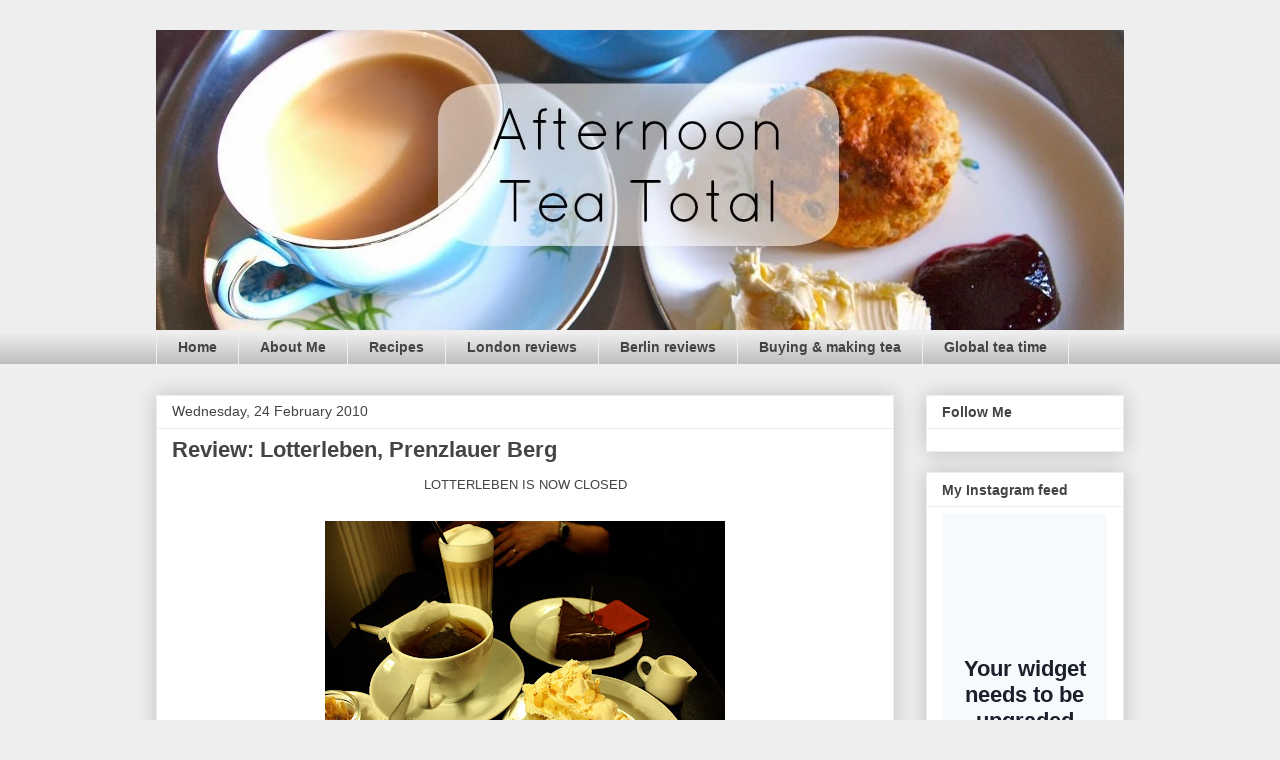

--- FILE ---
content_type: text/html; charset=UTF-8
request_url: http://www.afternoonteatotal.com/2010/02/cake-in-city-of-ice.html
body_size: 23274
content:
<!DOCTYPE html>
<html class='v2' dir='ltr' xmlns='http://www.w3.org/1999/xhtml' xmlns:b='http://www.google.com/2005/gml/b' xmlns:data='http://www.google.com/2005/gml/data' xmlns:expr='http://www.google.com/2005/gml/expr'>
<head>
<link href='https://www.blogger.com/static/v1/widgets/335934321-css_bundle_v2.css' rel='stylesheet' type='text/css'/>
<meta content='width=1100' name='viewport'/>
<meta content='text/html; charset=UTF-8' http-equiv='Content-Type'/>
<meta content='blogger' name='generator'/>
<link href='http://www.afternoonteatotal.com/favicon.ico' rel='icon' type='image/x-icon'/>
<link href='http://www.afternoonteatotal.com/2010/02/cake-in-city-of-ice.html' rel='canonical'/>
<link rel="alternate" type="application/atom+xml" title="Afternoon Tea Total - Atom" href="http://www.afternoonteatotal.com/feeds/posts/default" />
<link rel="alternate" type="application/rss+xml" title="Afternoon Tea Total - RSS" href="http://www.afternoonteatotal.com/feeds/posts/default?alt=rss" />
<link rel="service.post" type="application/atom+xml" title="Afternoon Tea Total - Atom" href="https://www.blogger.com/feeds/5364838868284788371/posts/default" />

<link rel="alternate" type="application/atom+xml" title="Afternoon Tea Total - Atom" href="http://www.afternoonteatotal.com/feeds/5226962837845540404/comments/default" />
<!--Can't find substitution for tag [blog.ieCssRetrofitLinks]-->
<link href='https://blogger.googleusercontent.com/img/b/R29vZ2xl/AVvXsEgUqQkOK5OHSQTMvlMS-PgnXLj7VaqgJDKyKe9u-bItwTr7PfCw1F_V_SAzJo1q51GkrMEDrwVd6ewQIciNOzfPb_b_rPlkA-_cUyEm32lh9J3zMCK0VJH0-ffwL2tnijdEWq4Ijvizwm03/s400/IMG_1404.JPG' rel='image_src'/>
<meta content='http://www.afternoonteatotal.com/2010/02/cake-in-city-of-ice.html' property='og:url'/>
<meta content='Review: Lotterleben, Prenzlauer Berg' property='og:title'/>
<meta content='A blog about afternoon tea featuring recipes and reviews' property='og:description'/>
<meta content='https://blogger.googleusercontent.com/img/b/R29vZ2xl/AVvXsEgUqQkOK5OHSQTMvlMS-PgnXLj7VaqgJDKyKe9u-bItwTr7PfCw1F_V_SAzJo1q51GkrMEDrwVd6ewQIciNOzfPb_b_rPlkA-_cUyEm32lh9J3zMCK0VJH0-ffwL2tnijdEWq4Ijvizwm03/w1200-h630-p-k-no-nu/IMG_1404.JPG' property='og:image'/>
<title>
Afternoon Tea Total: Review: Lotterleben, Prenzlauer Berg
</title>
<style id='page-skin-1' type='text/css'><!--
/*
-----------------------------------------------
Blogger Template Style
Name:     Awesome Inc.
Designer: Tina Chen
URL:      tinachen.org
----------------------------------------------- */
/* Variable definitions
====================
<Variable name="keycolor" description="Main Color" type="color" default="#ffffff"/>
<Group description="Page" selector="body">
<Variable name="body.font" description="Font" type="font"
default="normal normal 13px Arial, Tahoma, Helvetica, FreeSans, sans-serif"/>
<Variable name="body.background.color" description="Background Color" type="color" default="#000000"/>
<Variable name="body.text.color" description="Text Color" type="color" default="#ffffff"/>
</Group>
<Group description="Links" selector=".main-inner">
<Variable name="link.color" description="Link Color" type="color" default="#888888"/>
<Variable name="link.visited.color" description="Visited Color" type="color" default="#444444"/>
<Variable name="link.hover.color" description="Hover Color" type="color" default="#cccccc"/>
</Group>
<Group description="Blog Title" selector=".header h1">
<Variable name="header.font" description="Title Font" type="font"
default="normal bold 40px Arial, Tahoma, Helvetica, FreeSans, sans-serif"/>
<Variable name="header.text.color" description="Title Color" type="color" default="#444444" />
<Variable name="header.background.color" description="Header Background" type="color" default="transparent" />
</Group>
<Group description="Blog Description" selector=".header .description">
<Variable name="description.font" description="Font" type="font"
default="normal normal 14px Arial, Tahoma, Helvetica, FreeSans, sans-serif"/>
<Variable name="description.text.color" description="Text Color" type="color"
default="#444444" />
</Group>
<Group description="Tabs Text" selector=".tabs-inner .widget li a">
<Variable name="tabs.font" description="Font" type="font"
default="normal bold 14px Arial, Tahoma, Helvetica, FreeSans, sans-serif"/>
<Variable name="tabs.text.color" description="Text Color" type="color" default="#444444"/>
<Variable name="tabs.selected.text.color" description="Selected Color" type="color" default="#444444"/>
</Group>
<Group description="Tabs Background" selector=".tabs-outer .PageList">
<Variable name="tabs.background.color" description="Background Color" type="color" default="#141414"/>
<Variable name="tabs.selected.background.color" description="Selected Color" type="color" default="#444444"/>
<Variable name="tabs.border.color" description="Border Color" type="color" default="#eeeeee"/>
</Group>
<Group description="Date Header" selector=".main-inner .widget h2.date-header, .main-inner .widget h2.date-header span">
<Variable name="date.font" description="Font" type="font"
default="normal normal 14px Arial, Tahoma, Helvetica, FreeSans, sans-serif"/>
<Variable name="date.text.color" description="Text Color" type="color" default="#666666"/>
<Variable name="date.border.color" description="Border Color" type="color" default="#eeeeee"/>
</Group>
<Group description="Post Title" selector="h3.post-title, h4, h3.post-title a">
<Variable name="post.title.font" description="Font" type="font"
default="normal bold 22px Arial, Tahoma, Helvetica, FreeSans, sans-serif"/>
<Variable name="post.title.text.color" description="Text Color" type="color" default="#444444"/>
</Group>
<Group description="Post Background" selector=".post">
<Variable name="post.background.color" description="Background Color" type="color" default="#ffffff" />
<Variable name="post.border.color" description="Border Color" type="color" default="#eeeeee" />
<Variable name="post.border.bevel.color" description="Bevel Color" type="color" default="#eeeeee"/>
</Group>
<Group description="Gadget Title" selector="h2">
<Variable name="widget.title.font" description="Font" type="font"
default="normal bold 14px Arial, Tahoma, Helvetica, FreeSans, sans-serif"/>
<Variable name="widget.title.text.color" description="Text Color" type="color" default="#444444"/>
</Group>
<Group description="Gadget Text" selector=".sidebar .widget">
<Variable name="widget.font" description="Font" type="font"
default="normal normal 14px Arial, Tahoma, Helvetica, FreeSans, sans-serif"/>
<Variable name="widget.text.color" description="Text Color" type="color" default="#444444"/>
<Variable name="widget.alternate.text.color" description="Alternate Color" type="color" default="#666666"/>
</Group>
<Group description="Gadget Links" selector=".sidebar .widget">
<Variable name="widget.link.color" description="Link Color" type="color" default="#3778cd"/>
<Variable name="widget.link.visited.color" description="Visited Color" type="color" default="#4d469c"/>
<Variable name="widget.link.hover.color" description="Hover Color" type="color" default="#3778cd"/>
</Group>
<Group description="Gadget Background" selector=".sidebar .widget">
<Variable name="widget.background.color" description="Background Color" type="color" default="#141414"/>
<Variable name="widget.border.color" description="Border Color" type="color" default="#222222"/>
<Variable name="widget.border.bevel.color" description="Bevel Color" type="color" default="#000000"/>
</Group>
<Group description="Sidebar Background" selector=".column-left-inner .column-right-inner">
<Variable name="widget.outer.background.color" description="Background Color" type="color" default="transparent" />
</Group>
<Group description="Images" selector=".main-inner">
<Variable name="image.background.color" description="Background Color" type="color" default="transparent"/>
<Variable name="image.border.color" description="Border Color" type="color" default="transparent"/>
</Group>
<Group description="Feed" selector=".blog-feeds">
<Variable name="feed.text.color" description="Text Color" type="color" default="#444444"/>
</Group>
<Group description="Feed Links" selector=".blog-feeds">
<Variable name="feed.link.color" description="Link Color" type="color" default="#3778cd"/>
<Variable name="feed.link.visited.color" description="Visited Color" type="color" default="#4d469c"/>
<Variable name="feed.link.hover.color" description="Hover Color" type="color" default="#3778cd"/>
</Group>
<Group description="Pager" selector=".blog-pager">
<Variable name="pager.background.color" description="Background Color" type="color" default="#ffffff" />
</Group>
<Group description="Footer" selector=".footer-outer">
<Variable name="footer.background.color" description="Background Color" type="color" default="#ffffff" />
<Variable name="footer.text.color" description="Text Color" type="color" default="#444444" />
</Group>
<Variable name="title.shadow.spread" description="Title Shadow" type="length" default="-1px"/>
<Variable name="body.background" description="Body Background" type="background"
color="#eeeeee"
default="$(color) none repeat scroll top left"/>
<Variable name="body.background.gradient.cap" description="Body Gradient Cap" type="url"
default="none"/>
<Variable name="body.background.size" description="Body Background Size" type="string" default="auto"/>
<Variable name="tabs.background.gradient" description="Tabs Background Gradient" type="url"
default="none"/>
<Variable name="header.background.gradient" description="Header Background Gradient" type="url" default="none" />
<Variable name="header.padding.top" description="Header Top Padding" type="length" default="22px" />
<Variable name="header.margin.top" description="Header Top Margin" type="length" default="0" />
<Variable name="header.margin.bottom" description="Header Bottom Margin" type="length" default="0" />
<Variable name="widget.padding.top" description="Widget Padding Top" type="length" default="8px" />
<Variable name="widget.padding.side" description="Widget Padding Side" type="length" default="15px" />
<Variable name="widget.outer.margin.top" description="Widget Top Margin" type="length" default="0" />
<Variable name="widget.outer.background.gradient" description="Gradient" type="url" default="none" />
<Variable name="widget.border.radius" description="Gadget Border Radius" type="length" default="0" />
<Variable name="outer.shadow.spread" description="Outer Shadow Size" type="length" default="0" />
<Variable name="date.header.border.radius.top" description="Date Header Border Radius Top" type="length" default="0" />
<Variable name="date.header.position" description="Date Header Position" type="length" default="15px" />
<Variable name="date.space" description="Date Space" type="length" default="30px" />
<Variable name="date.position" description="Date Float" type="string" default="static" />
<Variable name="date.padding.bottom" description="Date Padding Bottom" type="length" default="0" />
<Variable name="date.border.size" description="Date Border Size" type="length" default="0" />
<Variable name="date.background" description="Date Background" type="background" color="transparent"
default="$(color) none no-repeat scroll top left" />
<Variable name="date.first.border.radius.top" description="Date First top radius" type="length" default="0" />
<Variable name="date.last.space.bottom" description="Date Last Space Bottom" type="length"
default="20px" />
<Variable name="date.last.border.radius.bottom" description="Date Last bottom radius" type="length" default="0" />
<Variable name="post.first.padding.top" description="First Post Padding Top" type="length" default="0" />
<Variable name="image.shadow.spread" description="Image Shadow Size" type="length" default="0"/>
<Variable name="image.border.radius" description="Image Border Radius" type="length" default="0"/>
<Variable name="separator.outdent" description="Separator Outdent" type="length" default="15px" />
<Variable name="title.separator.border.size" description="Widget Title Border Size" type="length" default="1px" />
<Variable name="list.separator.border.size" description="List Separator Border Size" type="length" default="1px" />
<Variable name="shadow.spread" description="Shadow Size" type="length" default="0"/>
<Variable name="startSide" description="Side where text starts in blog language" type="automatic" default="left"/>
<Variable name="endSide" description="Side where text ends in blog language" type="automatic" default="right"/>
<Variable name="date.side" description="Side where date header is placed" type="string" default="right"/>
<Variable name="pager.border.radius.top" description="Pager Border Top Radius" type="length" default="0" />
<Variable name="pager.space.top" description="Pager Top Space" type="length" default="1em" />
<Variable name="footer.background.gradient" description="Background Gradient" type="url" default="none" />
<Variable name="mobile.background.size" description="Mobile Background Size" type="string"
default="auto"/>
<Variable name="mobile.background.overlay" description="Mobile Background Overlay" type="string"
default="transparent none repeat scroll top left"/>
<Variable name="mobile.button.color" description="Mobile Button Color" type="color" default="#ffffff" />
*/
/* Content
----------------------------------------------- */
body {
font: normal normal 13px Arial, Tahoma, Helvetica, FreeSans, sans-serif;
color: #444444;
background: #eeeeee none repeat scroll top left;
}
html body .content-outer {
min-width: 0;
max-width: 100%;
width: 100%;
}
a:link {
text-decoration: none;
color: #3778cd;
}
a:visited {
text-decoration: none;
color: #4d469c;
}
a:hover {
text-decoration: underline;
color: #3778cd;
}
.body-fauxcolumn-outer .cap-top {
position: absolute;
z-index: 1;
height: 276px;
width: 100%;
background: transparent none repeat-x scroll top left;
_background-image: none;
}
/* Columns
----------------------------------------------- */
.content-inner {
padding: 0;
}
.header-inner .section {
margin: 0 16px;
}
.tabs-inner .section {
margin: 0 16px;
}
.main-inner {
padding-top: 30px;
}
.main-inner .column-center-inner,
.main-inner .column-left-inner,
.main-inner .column-right-inner {
padding: 0 5px;
}
*+html body .main-inner .column-center-inner {
margin-top: -30px;
}
#layout .main-inner .column-center-inner {
margin-top: 0;
}
/* Header
----------------------------------------------- */
.header-outer {
margin: 0 0 0 0;
background: transparent none repeat scroll 0 0;
}
.Header h1 {
font: normal bold 40px Arial, Tahoma, Helvetica, FreeSans, sans-serif;
color: #444444;
text-shadow: 0 0 -1px #000000;
}
.Header h1 a {
color: #444444;
}
.Header .description {
font: normal normal 14px Arial, Tahoma, Helvetica, FreeSans, sans-serif;
color: #444444;
}
.header-inner .Header .titlewrapper,
.header-inner .Header .descriptionwrapper {
padding-left: 0;
padding-right: 0;
margin-bottom: 0;
}
.header-inner .Header .titlewrapper {
padding-top: 22px;
}
/* Tabs
----------------------------------------------- */
.tabs-outer {
overflow: hidden;
position: relative;
background: #eeeeee url(//www.blogblog.com/1kt/awesomeinc/tabs_gradient_light.png) repeat scroll 0 0;
}
#layout .tabs-outer {
overflow: visible;
}
.tabs-cap-top, .tabs-cap-bottom {
position: absolute;
width: 100%;
border-top: 1px solid #eeeeee;
}
.tabs-cap-bottom {
bottom: 0;
}
.tabs-inner .widget li a {
display: inline-block;
margin: 0;
padding: .6em 1.5em;
font: normal bold 14px Arial, Tahoma, Helvetica, FreeSans, sans-serif;
color: #444444;
border-top: 1px solid #eeeeee;
border-bottom: 1px solid #eeeeee;
border-left: 1px solid #eeeeee;
height: 16px;
line-height: 16px;
}
.tabs-inner .widget li:last-child a {
border-right: 1px solid #eeeeee;
}
.tabs-inner .widget li.selected a, .tabs-inner .widget li a:hover {
background: #666666 url(//www.blogblog.com/1kt/awesomeinc/tabs_gradient_light.png) repeat-x scroll 0 -100px;
color: #ffffff;
}
/* Headings
----------------------------------------------- */
h2 {
font: normal bold 14px Arial, Tahoma, Helvetica, FreeSans, sans-serif;
color: #444444;
}
/* Widgets
----------------------------------------------- */
.main-inner .section {
margin: 0 27px;
padding: 0;
}
.main-inner .column-left-outer,
.main-inner .column-right-outer {
margin-top: 0;
}
#layout .main-inner .column-left-outer,
#layout .main-inner .column-right-outer {
margin-top: 0;
}
.main-inner .column-left-inner,
.main-inner .column-right-inner {
background: transparent none repeat 0 0;
-moz-box-shadow: 0 0 0 rgba(0, 0, 0, .2);
-webkit-box-shadow: 0 0 0 rgba(0, 0, 0, .2);
-goog-ms-box-shadow: 0 0 0 rgba(0, 0, 0, .2);
box-shadow: 0 0 0 rgba(0, 0, 0, .2);
-moz-border-radius: 0;
-webkit-border-radius: 0;
-goog-ms-border-radius: 0;
border-radius: 0;
}
#layout .main-inner .column-left-inner,
#layout .main-inner .column-right-inner {
margin-top: 0;
}
.sidebar .widget {
font: normal normal 14px Arial, Tahoma, Helvetica, FreeSans, sans-serif;
color: #444444;
}
.sidebar .widget a:link {
color: #3778cd;
}
.sidebar .widget a:visited {
color: #4d469c;
}
.sidebar .widget a:hover {
color: #3778cd;
}
.sidebar .widget h2 {
text-shadow: 0 0 -1px #000000;
}
.main-inner .widget {
background-color: #ffffff;
border: 1px solid #eeeeee;
padding: 0 15px 15px;
margin: 20px -16px;
-moz-box-shadow: 0 0 20px rgba(0, 0, 0, .2);
-webkit-box-shadow: 0 0 20px rgba(0, 0, 0, .2);
-goog-ms-box-shadow: 0 0 20px rgba(0, 0, 0, .2);
box-shadow: 0 0 20px rgba(0, 0, 0, .2);
-moz-border-radius: 0;
-webkit-border-radius: 0;
-goog-ms-border-radius: 0;
border-radius: 0;
}
.main-inner .widget h2 {
margin: 0 -15px;
padding: .6em 15px .5em;
border-bottom: 1px solid transparent;
}
.footer-inner .widget h2 {
padding: 0 0 .4em;
border-bottom: 1px solid transparent;
}
.main-inner .widget h2 + div, .footer-inner .widget h2 + div {
border-top: 1px solid #eeeeee;
padding-top: 8px;
}
.main-inner .widget .widget-content {
margin: 0 -15px;
padding: 7px 15px 0;
}
.main-inner .widget ul, .main-inner .widget #ArchiveList ul.flat {
margin: -8px -15px 0;
padding: 0;
list-style: none;
}
.main-inner .widget #ArchiveList {
margin: -8px 0 0;
}
.main-inner .widget ul li, .main-inner .widget #ArchiveList ul.flat li {
padding: .5em 15px;
text-indent: 0;
color: #666666;
border-top: 1px solid #eeeeee;
border-bottom: 1px solid transparent;
}
.main-inner .widget #ArchiveList ul li {
padding-top: .25em;
padding-bottom: .25em;
}
.main-inner .widget ul li:first-child, .main-inner .widget #ArchiveList ul.flat li:first-child {
border-top: none;
}
.main-inner .widget ul li:last-child, .main-inner .widget #ArchiveList ul.flat li:last-child {
border-bottom: none;
}
.post-body {
position: relative;
}
.main-inner .widget .post-body ul {
padding: 0 2.5em;
margin: .5em 0;
list-style: disc;
}
.main-inner .widget .post-body ul li {
padding: 0.25em 0;
margin-bottom: .25em;
color: #444444;
border: none;
}
.footer-inner .widget ul {
padding: 0;
list-style: none;
}
.widget .zippy {
color: #666666;
}
/* Posts
----------------------------------------------- */
body .main-inner .Blog {
padding: 0;
margin-bottom: 1em;
background-color: transparent;
border: none;
-moz-box-shadow: 0 0 0 rgba(0, 0, 0, 0);
-webkit-box-shadow: 0 0 0 rgba(0, 0, 0, 0);
-goog-ms-box-shadow: 0 0 0 rgba(0, 0, 0, 0);
box-shadow: 0 0 0 rgba(0, 0, 0, 0);
}
.main-inner .section:last-child .Blog:last-child {
padding: 0;
margin-bottom: 1em;
}
.main-inner .widget h2.date-header {
margin: 0 -15px 1px;
padding: 0 0 0 0;
font: normal normal 14px Arial, Tahoma, Helvetica, FreeSans, sans-serif;
color: #444444;
background: transparent none no-repeat scroll top left;
border-top: 0 solid #eeeeee;
border-bottom: 1px solid transparent;
-moz-border-radius-topleft: 0;
-moz-border-radius-topright: 0;
-webkit-border-top-left-radius: 0;
-webkit-border-top-right-radius: 0;
border-top-left-radius: 0;
border-top-right-radius: 0;
position: static;
bottom: 100%;
right: 15px;
text-shadow: 0 0 -1px #000000;
}
.main-inner .widget h2.date-header span {
font: normal normal 14px Arial, Tahoma, Helvetica, FreeSans, sans-serif;
display: block;
padding: .5em 15px;
border-left: 0 solid #eeeeee;
border-right: 0 solid #eeeeee;
}
.date-outer {
position: relative;
margin: 30px 0 20px;
padding: 0 15px;
background-color: #ffffff;
border: 1px solid #eeeeee;
-moz-box-shadow: 0 0 20px rgba(0, 0, 0, .2);
-webkit-box-shadow: 0 0 20px rgba(0, 0, 0, .2);
-goog-ms-box-shadow: 0 0 20px rgba(0, 0, 0, .2);
box-shadow: 0 0 20px rgba(0, 0, 0, .2);
-moz-border-radius: 0;
-webkit-border-radius: 0;
-goog-ms-border-radius: 0;
border-radius: 0;
}
.date-outer:first-child {
margin-top: 0;
}
.date-outer:last-child {
margin-bottom: 20px;
-moz-border-radius-bottomleft: 0;
-moz-border-radius-bottomright: 0;
-webkit-border-bottom-left-radius: 0;
-webkit-border-bottom-right-radius: 0;
-goog-ms-border-bottom-left-radius: 0;
-goog-ms-border-bottom-right-radius: 0;
border-bottom-left-radius: 0;
border-bottom-right-radius: 0;
}
.date-posts {
margin: 0 -15px;
padding: 0 15px;
clear: both;
}
.post-outer, .inline-ad {
border-top: 1px solid #eeeeee;
margin: 0 -15px;
padding: 15px 15px;
}
.post-outer {
padding-bottom: 10px;
}
.post-outer:first-child {
padding-top: 0;
border-top: none;
}
.post-outer:last-child, .inline-ad:last-child {
border-bottom: none;
}
.post-body {
position: relative;
}
.post-body img {
padding: 8px;
background: transparent;
border: 1px solid transparent;
-moz-box-shadow: 0 0 0 rgba(0, 0, 0, .2);
-webkit-box-shadow: 0 0 0 rgba(0, 0, 0, .2);
box-shadow: 0 0 0 rgba(0, 0, 0, .2);
-moz-border-radius: 0;
-webkit-border-radius: 0;
border-radius: 0;
}
h3.post-title, h4 {
font: normal bold 22px Arial, Tahoma, Helvetica, FreeSans, sans-serif;
color: #444444;
}
h3.post-title a {
font: normal bold 22px Arial, Tahoma, Helvetica, FreeSans, sans-serif;
color: #444444;
}
h3.post-title a:hover {
color: #3778cd;
text-decoration: underline;
}
.post-header {
margin: 0 0 1em;
}
.post-body {
line-height: 1.4;
}
.post-outer h2 {
color: #444444;
}
.post-footer {
margin: 1.5em 0 0;
}
#blog-pager {
padding: 15px;
font-size: 120%;
background-color: #ffffff;
border: 1px solid #eeeeee;
-moz-box-shadow: 0 0 20px rgba(0, 0, 0, .2);
-webkit-box-shadow: 0 0 20px rgba(0, 0, 0, .2);
-goog-ms-box-shadow: 0 0 20px rgba(0, 0, 0, .2);
box-shadow: 0 0 20px rgba(0, 0, 0, .2);
-moz-border-radius: 0;
-webkit-border-radius: 0;
-goog-ms-border-radius: 0;
border-radius: 0;
-moz-border-radius-topleft: 0;
-moz-border-radius-topright: 0;
-webkit-border-top-left-radius: 0;
-webkit-border-top-right-radius: 0;
-goog-ms-border-top-left-radius: 0;
-goog-ms-border-top-right-radius: 0;
border-top-left-radius: 0;
border-top-right-radius-topright: 0;
margin-top: 1em;
}
.blog-feeds, .post-feeds {
margin: 1em 0;
text-align: center;
color: #444444;
}
.blog-feeds a, .post-feeds a {
color: #3778cd;
}
.blog-feeds a:visited, .post-feeds a:visited {
color: #4d469c;
}
.blog-feeds a:hover, .post-feeds a:hover {
color: #3778cd;
}
.post-outer .comments {
margin-top: 2em;
}
/* Comments
----------------------------------------------- */
.comments .comments-content .icon.blog-author {
background-repeat: no-repeat;
background-image: url([data-uri]);
}
.comments .comments-content .loadmore a {
border-top: 1px solid #eeeeee;
border-bottom: 1px solid #eeeeee;
}
.comments .continue {
border-top: 2px solid #eeeeee;
}
/* Footer
----------------------------------------------- */
.footer-outer {
margin: -20px 0 -1px;
padding: 20px 0 0;
color: #444444;
overflow: hidden;
}
.footer-fauxborder-left {
border-top: 1px solid #eeeeee;
background: #ffffff none repeat scroll 0 0;
-moz-box-shadow: 0 0 20px rgba(0, 0, 0, .2);
-webkit-box-shadow: 0 0 20px rgba(0, 0, 0, .2);
-goog-ms-box-shadow: 0 0 20px rgba(0, 0, 0, .2);
box-shadow: 0 0 20px rgba(0, 0, 0, .2);
margin: 0 -20px;
}
/* Mobile
----------------------------------------------- */
body.mobile {
background-size: auto;
}
.mobile .body-fauxcolumn-outer {
background: transparent none repeat scroll top left;
}
*+html body.mobile .main-inner .column-center-inner {
margin-top: 0;
}
.mobile .main-inner .widget {
padding: 0 0 15px;
}
.mobile .main-inner .widget h2 + div,
.mobile .footer-inner .widget h2 + div {
border-top: none;
padding-top: 0;
}
.mobile .footer-inner .widget h2 {
padding: 0.5em 0;
border-bottom: none;
}
.mobile .main-inner .widget .widget-content {
margin: 0;
padding: 7px 0 0;
}
.mobile .main-inner .widget ul,
.mobile .main-inner .widget #ArchiveList ul.flat {
margin: 0 -15px 0;
}
.mobile .main-inner .widget h2.date-header {
right: 0;
}
.mobile .date-header span {
padding: 0.4em 0;
}
.mobile .date-outer:first-child {
margin-bottom: 0;
border: 1px solid #eeeeee;
-moz-border-radius-topleft: 0;
-moz-border-radius-topright: 0;
-webkit-border-top-left-radius: 0;
-webkit-border-top-right-radius: 0;
-goog-ms-border-top-left-radius: 0;
-goog-ms-border-top-right-radius: 0;
border-top-left-radius: 0;
border-top-right-radius: 0;
}
.mobile .date-outer {
border-color: #eeeeee;
border-width: 0 1px 1px;
}
.mobile .date-outer:last-child {
margin-bottom: 0;
}
.mobile .main-inner {
padding: 0;
}
.mobile .header-inner .section {
margin: 0;
}
.mobile .post-outer, .mobile .inline-ad {
padding: 5px 0;
}
.mobile .tabs-inner .section {
margin: 0 10px;
}
.mobile .main-inner .widget h2 {
margin: 0;
padding: 0;
}
.mobile .main-inner .widget h2.date-header span {
padding: 0;
}
.mobile .main-inner .widget .widget-content {
margin: 0;
padding: 7px 0 0;
}
.mobile #blog-pager {
border: 1px solid transparent;
background: #ffffff none repeat scroll 0 0;
}
.mobile .main-inner .column-left-inner,
.mobile .main-inner .column-right-inner {
background: transparent none repeat 0 0;
-moz-box-shadow: none;
-webkit-box-shadow: none;
-goog-ms-box-shadow: none;
box-shadow: none;
}
.mobile .date-posts {
margin: 0;
padding: 0;
}
.mobile .footer-fauxborder-left {
margin: 0;
border-top: inherit;
}
.mobile .main-inner .section:last-child .Blog:last-child {
margin-bottom: 0;
}
.mobile-index-contents {
color: #444444;
}
.mobile .mobile-link-button {
background: #3778cd url(//www.blogblog.com/1kt/awesomeinc/tabs_gradient_light.png) repeat scroll 0 0;
}
.mobile-link-button a:link, .mobile-link-button a:visited {
color: #ffffff;
}
.mobile .tabs-inner .PageList .widget-content {
background: transparent;
border-top: 1px solid;
border-color: #eeeeee;
color: #444444;
}
.mobile .tabs-inner .PageList .widget-content .pagelist-arrow {
border-left: 1px solid #eeeeee;
}

--></style>
<style id='template-skin-1' type='text/css'><!--
body {
min-width: 1000px;
}
.content-outer, .content-fauxcolumn-outer, .region-inner {
min-width: 1000px;
max-width: 1000px;
_width: 1000px;
}
.main-inner .columns {
padding-left: 0px;
padding-right: 230px;
}
.main-inner .fauxcolumn-center-outer {
left: 0px;
right: 230px;
/* IE6 does not respect left and right together */
_width: expression(this.parentNode.offsetWidth -
parseInt("0px") -
parseInt("230px") + 'px');
}
.main-inner .fauxcolumn-left-outer {
width: 0px;
}
.main-inner .fauxcolumn-right-outer {
width: 230px;
}
.main-inner .column-left-outer {
width: 0px;
right: 100%;
margin-left: -0px;
}
.main-inner .column-right-outer {
width: 230px;
margin-right: -230px;
}
#layout {
min-width: 0;
}
#layout .content-outer {
min-width: 0;
width: 800px;
}
#layout .region-inner {
min-width: 0;
width: auto;
}
--></style>
<link href='https://www.blogger.com/dyn-css/authorization.css?targetBlogID=5364838868284788371&amp;zx=02124e18-156b-4ba1-bb25-9888c5ec66d2' media='none' onload='if(media!=&#39;all&#39;)media=&#39;all&#39;' rel='stylesheet'/><noscript><link href='https://www.blogger.com/dyn-css/authorization.css?targetBlogID=5364838868284788371&amp;zx=02124e18-156b-4ba1-bb25-9888c5ec66d2' rel='stylesheet'/></noscript>
<meta name='google-adsense-platform-account' content='ca-host-pub-1556223355139109'/>
<meta name='google-adsense-platform-domain' content='blogspot.com'/>

</head>
<body class='loading'>
<div class='navbar no-items section' id='navbar'>
</div>
<div class='body-fauxcolumns'>
<div class='fauxcolumn-outer body-fauxcolumn-outer'>
<div class='cap-top'>
<div class='cap-left'></div>
<div class='cap-right'></div>
</div>
<div class='fauxborder-left'>
<div class='fauxborder-right'></div>
<div class='fauxcolumn-inner'>
</div>
</div>
<div class='cap-bottom'>
<div class='cap-left'></div>
<div class='cap-right'></div>
</div>
</div>
</div>
<div class='content'>
<div class='content-fauxcolumns'>
<div class='fauxcolumn-outer content-fauxcolumn-outer'>
<div class='cap-top'>
<div class='cap-left'></div>
<div class='cap-right'></div>
</div>
<div class='fauxborder-left'>
<div class='fauxborder-right'></div>
<div class='fauxcolumn-inner'>
</div>
</div>
<div class='cap-bottom'>
<div class='cap-left'></div>
<div class='cap-right'></div>
</div>
</div>
</div>
<div class='content-outer'>
<div class='content-cap-top cap-top'>
<div class='cap-left'></div>
<div class='cap-right'></div>
</div>
<div class='fauxborder-left content-fauxborder-left'>
<div class='fauxborder-right content-fauxborder-right'></div>
<div class='content-inner'>
<header>
<div class='header-outer'>
<div class='header-cap-top cap-top'>
<div class='cap-left'></div>
<div class='cap-right'></div>
</div>
<div class='fauxborder-left header-fauxborder-left'>
<div class='fauxborder-right header-fauxborder-right'></div>
<div class='region-inner header-inner'>
<div class='header section' id='header'><div class='widget Header' data-version='1' id='Header1'>
<div id='header-inner'>
<a href='http://www.afternoonteatotal.com/' style='display: block'>
<img alt='Afternoon Tea Total' height='300px; ' id='Header1_headerimg' src='https://blogger.googleusercontent.com/img/b/R29vZ2xl/AVvXsEiAPKwi_OavU-TZhgWgqeQfmwvDVUXeDZv8dy0i3Pb9PzLVxx3F915xNgmkXmf509jIjh3qhSk7WwiBtH9wx_Xg1ddgfe4a-eqXBY1bD1AvdXegxGuu1nVOddPrkfVfcrcTrC08hwWbTlY-/s1600/ATT+scones+big+font.jpg' style='display: block' width='1000px; '/>
</a>
</div>
</div></div>
</div>
</div>
<div class='header-cap-bottom cap-bottom'>
<div class='cap-left'></div>
<div class='cap-right'></div>
</div>
</div>
</header>
<div class='tabs-outer'>
<div class='tabs-cap-top cap-top'>
<div class='cap-left'></div>
<div class='cap-right'></div>
</div>
<div class='fauxborder-left tabs-fauxborder-left'>
<div class='fauxborder-right tabs-fauxborder-right'></div>
<div class='region-inner tabs-inner'>
<div class='tabs section' id='crosscol'><div class='widget PageList' data-version='1' id='PageList1'>
<h2>
Pages
</h2>
<div class='widget-content'>
<ul>
<li>
<a href='http://www.afternoonteatotal.com/'>
Home
</a>
</li>
<li>
<a href='http://www.afternoonteatotal.com/p/about-me.html'>
About Me
</a>
</li>
<li>
<a href='http://www.afternoonteatotal.com/search/label/Recipes'>
Recipes
</a>
</li>
<li>
<a href='http://www.afternoonteatotal.com/search/label/London'>
London reviews
</a>
</li>
<li>
<a href='http://www.afternoonteatotal.com/search/label/Berlin'>
Berlin reviews
</a>
</li>
<li>
<a href='http://www.afternoonteatotal.com/search/label/Buying%20%26%20making%20tea'>
Buying & making tea
</a>
</li>
<li>
<a href='http://www.afternoonteatotal.com/search/label/Global%20tea%20time'>
Global tea time
</a>
</li>
</ul>
<div class='clear'></div>
</div>
</div></div>
<div class='tabs no-items section' id='crosscol-overflow'></div>
</div>
</div>
<div class='tabs-cap-bottom cap-bottom'>
<div class='cap-left'></div>
<div class='cap-right'></div>
</div>
</div>
<div class='main-outer'>
<div class='main-cap-top cap-top'>
<div class='cap-left'></div>
<div class='cap-right'></div>
</div>
<div class='fauxborder-left main-fauxborder-left'>
<div class='fauxborder-right main-fauxborder-right'></div>
<div class='region-inner main-inner'>
<div class='columns fauxcolumns'>
<div class='fauxcolumn-outer fauxcolumn-center-outer'>
<div class='cap-top'>
<div class='cap-left'></div>
<div class='cap-right'></div>
</div>
<div class='fauxborder-left'>
<div class='fauxborder-right'></div>
<div class='fauxcolumn-inner'>
</div>
</div>
<div class='cap-bottom'>
<div class='cap-left'></div>
<div class='cap-right'></div>
</div>
</div>
<div class='fauxcolumn-outer fauxcolumn-left-outer'>
<div class='cap-top'>
<div class='cap-left'></div>
<div class='cap-right'></div>
</div>
<div class='fauxborder-left'>
<div class='fauxborder-right'></div>
<div class='fauxcolumn-inner'>
</div>
</div>
<div class='cap-bottom'>
<div class='cap-left'></div>
<div class='cap-right'></div>
</div>
</div>
<div class='fauxcolumn-outer fauxcolumn-right-outer'>
<div class='cap-top'>
<div class='cap-left'></div>
<div class='cap-right'></div>
</div>
<div class='fauxborder-left'>
<div class='fauxborder-right'></div>
<div class='fauxcolumn-inner'>
</div>
</div>
<div class='cap-bottom'>
<div class='cap-left'></div>
<div class='cap-right'></div>
</div>
</div>
<!-- corrects IE6 width calculation -->
<div class='columns-inner'>
<div class='column-center-outer'>
<div class='column-center-inner'>
<div class='main section' id='main'><div class='widget Blog' data-version='1' id='Blog1'>
<div class='blog-posts hfeed'>
<!--Can't find substitution for tag [defaultAdStart]-->

                                        <div class="date-outer">
                                      
<h2 class='date-header'>
<span>
Wednesday, 24 February 2010
</span>
</h2>

                                        <div class="date-posts">
                                      
<div class='post-outer'>
<div class='post hentry uncustomized-post-template' itemprop='blogPost' itemscope='itemscope' itemtype='http://schema.org/BlogPosting'>
<meta content='https://blogger.googleusercontent.com/img/b/R29vZ2xl/AVvXsEgUqQkOK5OHSQTMvlMS-PgnXLj7VaqgJDKyKe9u-bItwTr7PfCw1F_V_SAzJo1q51GkrMEDrwVd6ewQIciNOzfPb_b_rPlkA-_cUyEm32lh9J3zMCK0VJH0-ffwL2tnijdEWq4Ijvizwm03/s400/IMG_1404.JPG' itemprop='image_url'/>
<meta content='5364838868284788371' itemprop='blogId'/>
<meta content='5226962837845540404' itemprop='postId'/>
<a name='5226962837845540404'></a>
<h3 class='post-title entry-title' itemprop='name'>
Review: Lotterleben, Prenzlauer Berg
</h3>
<div class='post-header'>
<div class='post-header-line-1'></div>
</div>
<div class='post-body entry-content' id='post-body-5226962837845540404' itemprop='description articleBody'>
<div style="text-align: center;">
LOTTERLEBEN IS NOW CLOSED</div>
<br />
<a href="https://blogger.googleusercontent.com/img/b/R29vZ2xl/AVvXsEgUqQkOK5OHSQTMvlMS-PgnXLj7VaqgJDKyKe9u-bItwTr7PfCw1F_V_SAzJo1q51GkrMEDrwVd6ewQIciNOzfPb_b_rPlkA-_cUyEm32lh9J3zMCK0VJH0-ffwL2tnijdEWq4Ijvizwm03/s1600-h/IMG_1404.JPG" onblur="try {parent.deselectBloggerImageGracefully();} catch(e) {}"><img alt="Kaffee und kuchen Berlin tea" border="0" height="267" id="BLOGGER_PHOTO_ID_5441752609980663554" src="https://blogger.googleusercontent.com/img/b/R29vZ2xl/AVvXsEgUqQkOK5OHSQTMvlMS-PgnXLj7VaqgJDKyKe9u-bItwTr7PfCw1F_V_SAzJo1q51GkrMEDrwVd6ewQIciNOzfPb_b_rPlkA-_cUyEm32lh9J3zMCK0VJH0-ffwL2tnijdEWq4Ijvizwm03/s400/IMG_1404.JPG" style="display: block; height: 267px; margin: 0px auto 10px; text-align: center; width: 400px;" title="Kaffee und kuchen Berlin" width="400" /></a>I'd heard that Berlin had recently had a big snowfall so I wasn't altogether surprised to see the entire city blanketed in white as my plane came in to land at Tegel Airport last week. But what did come as something of a shock was the eight inches of thick ice - still containing the residue of New Year's Eve fireworks - covering every pavement. Winters are always hard in Berlin but this was something else. Ice upon grit upon snow upon ice - well you get the picture. Undeterred Coffee Boy and I headed to the <a href="http://www.mauerparkmarkt.de/">Mauerpark</a><a href="http://www.mauerparkmarkt.de/"> Flohmarkt</a> the morning after we arrived. It's an enormous flea market held in a park where part of the wall used to run and sells everything from handcrafted baby clothes to bits of old electrical cable. In truth we were more interested in browsing than actually buying anything (sorry freezing stall holders) but did purchase some delicious caramel &amp; mint licorice. After we'd had our fill of shuffling past the eclectic offerings we stopped to watch the intrepid sledgers on the steep hill in the park alongside  - some of whom were reaching speeds that wouldn't look out of place in the Winter Olympics. By this stage we were thoroughly cold and decided that the best thing to warm us up would be a hot drink and perhaps a slice of cake.<br />
<br />
<a name="more"></a><br /><br />
<a href="https://blogger.googleusercontent.com/img/b/R29vZ2xl/AVvXsEgG7lzFSjr6UIN7r73bU6hbHhBSrfwc4KllBejQzTc53E2i6klDmZkuxtafEPeviTbiKOPUf4eM5TWQun9EbHCEntw1VnWgVsReeffBA4zpkJsf-bwSmpt2s0hc4eqr9Ct-wC-S5PTgEFzH/s1600-h/IMG_1401.JPG" onblur="try {parent.deselectBloggerImageGracefully();} catch(e) {}"><img alt="Mauerpark sledging snow" border="0" height="267" id="BLOGGER_PHOTO_ID_5441752597552934610" src="https://blogger.googleusercontent.com/img/b/R29vZ2xl/AVvXsEgG7lzFSjr6UIN7r73bU6hbHhBSrfwc4KllBejQzTc53E2i6klDmZkuxtafEPeviTbiKOPUf4eM5TWQun9EbHCEntw1VnWgVsReeffBA4zpkJsf-bwSmpt2s0hc4eqr9Ct-wC-S5PTgEFzH/s400/IMG_1401.JPG" style="display: block; height: 267px; margin: 0px auto 10px; text-align: center; width: 400px;" title="Sledging in the Mauerpark" width="400" /></a>Luckily, just across the road from the flea market is Oderberger Strasse, a street chock-full of restaurants, bars and cafes. Whilst pondering which one to visit I suddenly remembered a nice place I had been to a couple of years ago. As the streets were thronging with Sunday moochers we crossed our fingers and hoped we could find a table. And we were in luck: as we peeked behind the heavy door curtain, protecting the customers inside from the biting cold, we spotted one table for two which looked made just for us.<br />
<br />
<a href="https://blogger.googleusercontent.com/img/b/R29vZ2xl/AVvXsEimF6LYpyFrvPIJXUKUkAz5S3vov8wG8hZgjqHoyFkHoKL21m8MRUnIMbu1fSRoCPCTUZNgoacJZQrGeLFzHlB2CQCMIajP7RWmiDQ2xYRe0QykOSFlqLkq4_UEh3Udi9McqQY5tPuYdIcr/s1600-h/IMG_1410.JPG" onblur="try {parent.deselectBloggerImageGracefully();} catch(e) {}"><img alt="Gold wallpaper cherry blossom sakura" border="0" height="267" id="BLOGGER_PHOTO_ID_5441752813702371026" src="https://blogger.googleusercontent.com/img/b/R29vZ2xl/AVvXsEimF6LYpyFrvPIJXUKUkAz5S3vov8wG8hZgjqHoyFkHoKL21m8MRUnIMbu1fSRoCPCTUZNgoacJZQrGeLFzHlB2CQCMIajP7RWmiDQ2xYRe0QykOSFlqLkq4_UEh3Udi9McqQY5tPuYdIcr/s400/IMG_1410.JPG" style="display: block; height: 267px; margin: 0px auto 10px; text-align: center; width: 400px;" title="Gold wallpaper" width="400" /></a><a href="http://www.tip-berlin.de/essen-und-trinken/restaurants-und-bars/lotterleben">Lotterleben</a> is a gem of a little cake spot. Decorated in muted beige, with a few walls papered in beautiful gold cherry blossom wallpaper it exudes an understated elegance yet manages to feel cosy at the same time. That probably comes from the fact that this is a family-run business, with the cakes being made by the cafe owner along with her mother and grandmother. And as you enter, the vitrine greets you loaded with a delicious-looking array of those cakes. After some debate we settled on Chocolate Espresso Tart and a Gooseberry Meringue Tart (Stachelbeer-Baiser-Torte). These Baiser Torte are really popular in Germany and I can see why. Usually I would have no interest in a meringue cake, but the Germans really get it just right: soft pillows of sweet air coupled with a crunchy top. Nearly every time I've tried one I've found them to be delicious. And Lotterleben didn't disappoint with either of our choices.<br />
<br />
<a href="https://blogger.googleusercontent.com/img/b/R29vZ2xl/AVvXsEgtNBv2EwqGoKaMIm4CYWRLW4yeccr1cHqiTgikumQ5w4lCzO9CDzG5szR1Swv6wq_PAetbygCOXJ0ZmxVdzbvbWpfCkiVgaPuDamzOxYZFFSb0rWrylUS6kCPdwmHgWIaT4NbN-5XHAEvg/s1600-h/IMG_1407.JPG" onblur="try {parent.deselectBloggerImageGracefully();} catch(e) {}"><img alt="Chocolate espresso tart cake" border="0" height="267" id="BLOGGER_PHOTO_ID_5441752786253748690" src="https://blogger.googleusercontent.com/img/b/R29vZ2xl/AVvXsEgtNBv2EwqGoKaMIm4CYWRLW4yeccr1cHqiTgikumQ5w4lCzO9CDzG5szR1Swv6wq_PAetbygCOXJ0ZmxVdzbvbWpfCkiVgaPuDamzOxYZFFSb0rWrylUS6kCPdwmHgWIaT4NbN-5XHAEvg/s400/IMG_1407.JPG" style="display: block; height: 267px; margin: 0px auto 10px; text-align: center; width: 400px;" title="Chocolate espresso tart" width="400" /></a>The Chocolate Espresso Tart was a dense sponge infused with both rich chocolate and a fairly decisive hit of coffee, topped off with a velvety chocolate sauce. The taste was really intense, not like an over-sweet mocha, but a proper grown up combination reminiscent of the flavour of a good chocolate covered coffee bean. But as if that wasn't enough pleasure for one afternoon, the Gooseberry Meringue Tart was amazing: a firm base topped with the perfect combination of sweet, crumbly and then soft meringue and there in the middle was the sharp bite of the gooseberries. I love the way Germans embrace fruit like gooseberries and rhubarb in their cakes - it seems to be very much out of fashion to use these kind of old-fashion fruits in Britain - but personally I think the sharp/sweet combo is hard to beat.<br />
<br />
<a href="https://blogger.googleusercontent.com/img/b/R29vZ2xl/AVvXsEjmW3V2C2ZrelURiytq-BSjeU563HE7zhol6n05aJHly5TYJ-w2riT61gGXxsNreIQQg-kY5G4F1ySK6JMjwkKgwnRy0lZHW-G1dIhIcpuUmbM232l7XrhpP8v-gnrKhQjbH7StMM2jzA2-/s1600-h/IMG_1406.JPG" onblur="try {parent.deselectBloggerImageGracefully();} catch(e) {}"><img alt="Gooseberry meringue tart cake" border="0" height="267" id="BLOGGER_PHOTO_ID_5441752619107482242" src="https://blogger.googleusercontent.com/img/b/R29vZ2xl/AVvXsEjmW3V2C2ZrelURiytq-BSjeU563HE7zhol6n05aJHly5TYJ-w2riT61gGXxsNreIQQg-kY5G4F1ySK6JMjwkKgwnRy0lZHW-G1dIhIcpuUmbM232l7XrhpP8v-gnrKhQjbH7StMM2jzA2-/s400/IMG_1406.JPG" style="display: block; height: 267px; margin: 0px auto 10px; text-align: center; width: 400px;" title="Gooseberry meringue tart" width="400" /></a>We washed our cakes down with a latte (for Coffee Boy, obviously) and a cup of Russian Tea for me; incidentally I'm enjoying the fact that I'm increasingly finding various Russian blends on tea menus both in London &amp; &nbsp;Berlin - long may it continue. The tea was of the good loose-leaf kind served in one of those large open tea bags, and it even came accompanied by a pot of cold milk rather than the usual warm frothy stuff. It tasted great and Coffee Boy confirmed that his latte was pretty good too. All round, this is a lovely little cafe and I found myself wondering why it took me so long to go back. It has a really nice atmosphere, somehow quite different from most of the other Berlin cake spots I frequent and that coupled with quality cakes, and a nice selection of teas make Lotterleben well worth a visit. But when you've eaten your fill and decide to totter off an hour or two later, don't let the extra pounds you've inevitably put on knock you off balance - you might have to negotiate eight inches of ice on your way home. Obviously I'm not suggesting you avoid eating cake, I'm just saying, be careful out there people!
<div style='clear: both;'></div>
</div>
<div class='post-footer'>
<div class='post-footer-line post-footer-line-1'>
<span class='post-author vcard'>
Posted by
<span class='fn' itemprop='author' itemscope='itemscope' itemtype='http://schema.org/Person'>
<meta content='https://www.blogger.com/profile/06878795083881920595' itemprop='url'/>
<a class='g-profile' href='https://www.blogger.com/profile/06878795083881920595' rel='author' title='author profile'>
<span itemprop='name'>
Natalie
</span>
</a>
</span>
</span>
<span class='post-timestamp'>
at
<meta content='http://www.afternoonteatotal.com/2010/02/cake-in-city-of-ice.html' itemprop='url'/>
<a class='timestamp-link' href='http://www.afternoonteatotal.com/2010/02/cake-in-city-of-ice.html' rel='bookmark' title='permanent link'>
<abbr class='published' itemprop='datePublished' title='2010-02-24T11:04:00Z'>
11:04
</abbr>
</a>
</span>
<span class='reaction-buttons'>
</span>
<span class='star-ratings'>
</span>
<span class='post-comment-link'>
</span>
<span class='post-backlinks post-comment-link'>
</span>
<span class='post-icons'>
<span class='item-action'>
<a href='https://www.blogger.com/email-post/5364838868284788371/5226962837845540404' title='Email Post'>
<img alt='' class='icon-action' height='13' src='http://img1.blogblog.com/img/icon18_email.gif' width='18'/>
</a>
</span>
<span class='item-control blog-admin pid-582974581'>
<a href='https://www.blogger.com/post-edit.g?blogID=5364838868284788371&postID=5226962837845540404&from=pencil' title='Edit Post'>
<img alt='' class='icon-action' height='18' src='http://img2.blogblog.com/img/icon18_edit_allbkg.gif' width='18'/>
</a>
</span>
</span>
<div class='post-share-buttons goog-inline-block'>
</div>
</div>
<div class='post-footer-line post-footer-line-2'>
<span class='post-labels'>
Labels:
<a href='http://www.afternoonteatotal.com/search/label/Berlin' rel='tag'>
Berlin
</a>

                                              ,
                                            
<a href='http://www.afternoonteatotal.com/search/label/Germany' rel='tag'>
Germany
</a>

                                              ,
                                            
<a href='http://www.afternoonteatotal.com/search/label/Kaffee%20und%20Kuchen' rel='tag'>
Kaffee und Kuchen
</a>

                                              ,
                                            
<a href='http://www.afternoonteatotal.com/search/label/Lotterleben' rel='tag'>
Lotterleben
</a>

                                              ,
                                            
<a href='http://www.afternoonteatotal.com/search/label/Prenzlauer%20Berg' rel='tag'>
Prenzlauer Berg
</a>
</span>
</div>
<div class='post-footer-line post-footer-line-3'>
<span class='post-location'>
</span>
</div>
</div>
</div>
<div class='comments' id='comments'>
<a name='comments'></a>
<h4>
8 comments
                                    :
                                  </h4>
<div class='comments-content'>
<script async='async' src='' type='text/javascript'></script>
<script type='text/javascript'>
                                  (function() {
                                    var items = null;
                                    var msgs = null;
                                    var config = {};
                                    // <![CDATA[
                                    var cursor = null;
                                    if (items && items.length > 0) {
                                      cursor = parseInt(items[items.length - 1].timestamp) + 1;
                                    }
                                    var bodyFromEntry = function(entry) {
                                      if (entry.gd$extendedProperty) {
                                        for (var k in entry.gd$extendedProperty) {
                                          if (entry.gd$extendedProperty[k].name == 'blogger.contentRemoved') {
                                            return '<span class="deleted-comment">' + entry.content.$t + '</span>';
                                          }
                                        }
                                      }
                                      return entry.content.$t;
                                    }
                                    var parse = function(data) {
                                      cursor = null;
                                      var comments = [];
                                      if (data && data.feed && data.feed.entry) {
                                        for (var i = 0, entry; entry = data.feed.entry[i]; i++) {
                                          var comment = {};
                                          // comment ID, parsed out of the original id format
                                          var id = /blog-(\d+).post-(\d+)/.exec(entry.id.$t);
                                          comment.id = id ? id[2] : null;
                                          comment.body = bodyFromEntry(entry);
                                          comment.timestamp = Date.parse(entry.published.$t) + '';
                                          if (entry.author && entry.author.constructor === Array) {
                                            var auth = entry.author[0];
                                            if (auth) {
                                              comment.author = {
                                                name: (auth.name ? auth.name.$t : undefined),
                                                profileUrl: (auth.uri ? auth.uri.$t : undefined),
                                                avatarUrl: (auth.gd$image ? auth.gd$image.src : undefined)
                                              };
                                            }
                                          }
                                          if (entry.link) {
                                            if (entry.link[2]) {
                                              comment.link = comment.permalink = entry.link[2].href;
                                            }
                                            if (entry.link[3]) {
                                              var pid = /.*comments\/default\/(\d+)\?.*/.exec(entry.link[3].href);
                                              if (pid && pid[1]) {
                                                comment.parentId = pid[1];
                                              }
                                            }
                                          }
                                          comment.deleteclass = 'item-control blog-admin';
                                          if (entry.gd$extendedProperty) {
                                            for (var k in entry.gd$extendedProperty) {
                                              if (entry.gd$extendedProperty[k].name == 'blogger.itemClass') {
                                                comment.deleteclass += ' ' + entry.gd$extendedProperty[k].value;
                                              } else if (entry.gd$extendedProperty[k].name == 'blogger.displayTime') {
                                                comment.displayTime = entry.gd$extendedProperty[k].value;
                                              }
                                            }
                                          }
                                          comments.push(comment);
                                        }
                                      }
                                      return comments;
                                    };
                                    var paginator = function(callback) {
                                      if (hasMore()) {
                                        var url = config.feed + '?alt=json&v=2&orderby=published&reverse=false&max-results=50';
                                        if (cursor) {
                                          url += '&published-min=' + new Date(cursor).toISOString();
                                        }
                                        window.bloggercomments = function(data) {
                                          var parsed = parse(data);
                                          cursor = parsed.length < 50 ? null
                                          : parseInt(parsed[parsed.length - 1].timestamp) + 1
                                          callback(parsed);
                                          window.bloggercomments = null;
                                        }
                                        url += '&callback=bloggercomments';
                                        var script = document.createElement('script');
                                        script.type = 'text/javascript';
                                        script.src = url;
                                        document.getElementsByTagName('head')[0].appendChild(script);
                                      }
                                    };
                                    var hasMore = function() {
                                      return !!cursor;
                                    };
                                    var getMeta = function(key, comment) {
                                      if ('iswriter' == key) {
                                        var matches = !!comment.author
                                        && comment.author.name == config.authorName
                                        && comment.author.profileUrl == config.authorUrl;
                                        return matches ? 'true' : '';
                                      } else if ('deletelink' == key) {
                                        return config.baseUri + '/delete-comment.g?blogID='
                                        + config.blogId + '&postID=' + comment.id;
                                      } else if ('deleteclass' == key) {
                                        return comment.deleteclass;
                                      }
                                      return '';
                                    };
                                    var replybox = null;
                                    var replyUrlParts = null;
                                    var replyParent = undefined;
                                    var onReply = function(commentId, domId) {
                                      if (replybox == null) {
                                        // lazily cache replybox, and adjust to suit this style:
                                        replybox = document.getElementById('comment-editor');
                                        if (replybox != null) {
                                          replybox.height = '250px';
                                          replybox.style.display = 'block';
                                          replyUrlParts = replybox.src.split('#');
                                        }
                                      }
                                      if (replybox && (commentId !== replyParent)) {
                                        document.getElementById(domId).insertBefore(replybox, null);
                                        replybox.src = replyUrlParts[0]
                                        + (commentId ? '&parentID=' + commentId : '')
                                        + '#' + replyUrlParts[1];
                                        replyParent = commentId;
                                      }
                                    };
                                    var hash = (window.location.hash || '#').substring(1);
                                    var startThread, targetComment;
                                    if (/^comment-form_/.test(hash)) {
                                      startThread = hash.substring('comment-form_'.length);
                                    } else if (/^c[0-9]+$/.test(hash)) {
                                      targetComment = hash.substring(1);
                                    }
                                    // Configure commenting API:
                                    var configJso = {
                                      'maxDepth': config.maxThreadDepth
                                    };
                                    var provider = {
                                      'id': config.postId,
                                      'data': items,
                                      'loadNext': paginator,
                                      'hasMore': hasMore,
                                      'getMeta': getMeta,
                                      'onReply': onReply,
                                      'rendered': true,
                                      'initComment': targetComment,
                                      'initReplyThread': startThread,
                                      'config': configJso,
                                      'messages': msgs
                                    };
                                    var render = function() {
                                      if (window.goog && window.goog.comments) {
                                        var holder = document.getElementById('comment-holder');
                                        window.goog.comments.render(holder, provider);
                                      }
                                    };
                                    // render now, or queue to render when library loads:
                                    if (window.goog && window.goog.comments) {
                                      render();
                                    } else {
                                      window.goog = window.goog || {};
                                      window.goog.comments = window.goog.comments || {};
                                      window.goog.comments.loadQueue = window.goog.comments.loadQueue || [];
                                      window.goog.comments.loadQueue.push(render);
                                    }
                                  })();
                                  // ]]>
                                </script>
<div id='comment-holder'>
<div class="comment-thread toplevel-thread"><ol id="top-ra"><li class="comment" id="c6865850032578886299"><div class="avatar-image-container"><img src="//2.bp.blogspot.com/-gYWV2E7KguI/VWtdgMk4lRI/AAAAAAAAINY/OWOQTUzmzY8/s35/*" alt=""/></div><div class="comment-block"><div class="comment-header"><cite class="user"><a href="https://www.blogger.com/profile/00939575593242980773" rel="nofollow">Chele</a></cite><span class="icon user "></span><span class="datetime secondary-text"><a rel="nofollow" href="http://www.afternoonteatotal.com/2010/02/cake-in-city-of-ice.html?showComment=1267030509192#c6865850032578886299">24 February 2010 at 16:55</a></span></div><p class="comment-content">Sounds like a wonderful time was had by all!  Those cakes look devine, I&#39;m sure you enjoyed every mouth full ;0)</p><span class="comment-actions secondary-text"><a class="comment-reply" target="_self" data-comment-id="6865850032578886299">Reply</a><span class="item-control blog-admin blog-admin pid-475678397"><a target="_self" href="https://www.blogger.com/comment/delete/5364838868284788371/6865850032578886299">Delete</a></span></span></div><div class="comment-replies"><div id="c6865850032578886299-rt" class="comment-thread inline-thread hidden"><span class="thread-toggle thread-expanded"><span class="thread-arrow"></span><span class="thread-count"><a target="_self">Replies</a></span></span><ol id="c6865850032578886299-ra" class="thread-chrome thread-expanded"><div></div><div id="c6865850032578886299-continue" class="continue"><a class="comment-reply" target="_self" data-comment-id="6865850032578886299">Reply</a></div></ol></div></div><div class="comment-replybox-single" id="c6865850032578886299-ce"></div></li><li class="comment" id="c2563190284029080826"><div class="avatar-image-container"><img src="//blogger.googleusercontent.com/img/b/R29vZ2xl/AVvXsEgFhsxL1nsYBgcpU2PFqnI_Upq2SGjDz8fMTdrE7Xy6mR1tdJ57UaIzEb5wrNdlRTBXtd4AFvN-5Vc9fT-qElupj1IAV_9_rr8L7IGK11thJzvU0uJrhGBaeZGyNcSnaZA/s45-c/karma-main_Full.jpg" alt=""/></div><div class="comment-block"><div class="comment-header"><cite class="user"><a href="https://www.blogger.com/profile/15884964466372798027" rel="nofollow">KarmaCycle</a></cite><span class="icon user "></span><span class="datetime secondary-text"><a rel="nofollow" href="http://www.afternoonteatotal.com/2010/02/cake-in-city-of-ice.html?showComment=1267134025656#c2563190284029080826">25 February 2010 at 21:40</a></span></div><p class="comment-content">I just found myself drooling at your descriptions and the photos - I particularly like the idea of that gooseberry/meringue combo. I might suggest that to the local cake/bread shop called &quot;Loafing&quot; as they do some pretty nice meringues. <br><br>By the way, do you take all the photos? They really good - I was wondering if you took them from other websites or if they&#39;re all your own?<br><br>Thoroughly enjoying the blog by the way!</p><span class="comment-actions secondary-text"><a class="comment-reply" target="_self" data-comment-id="2563190284029080826">Reply</a><span class="item-control blog-admin blog-admin pid-1704389199"><a target="_self" href="https://www.blogger.com/comment/delete/5364838868284788371/2563190284029080826">Delete</a></span></span></div><div class="comment-replies"><div id="c2563190284029080826-rt" class="comment-thread inline-thread hidden"><span class="thread-toggle thread-expanded"><span class="thread-arrow"></span><span class="thread-count"><a target="_self">Replies</a></span></span><ol id="c2563190284029080826-ra" class="thread-chrome thread-expanded"><div></div><div id="c2563190284029080826-continue" class="continue"><a class="comment-reply" target="_self" data-comment-id="2563190284029080826">Reply</a></div></ol></div></div><div class="comment-replybox-single" id="c2563190284029080826-ce"></div></li><li class="comment" id="c5424230933834586344"><div class="avatar-image-container"><img src="//blogger.googleusercontent.com/img/b/R29vZ2xl/AVvXsEjO5P3wKryhUE64iP0n37T5ypCMx_xWPbfUklWug9xcTC8_u28HP09b6aQ7LXWmF_G-gtgB_XUkfqwUZEMtADeWdfXplJh5cWWd3xkwGQCK8fWKm5J3H5mpQ9MKQW0bh78/s45-c/P7270040.JPG" alt=""/></div><div class="comment-block"><div class="comment-header"><cite class="user"><a href="https://www.blogger.com/profile/06878795083881920595" rel="nofollow">Natalie</a></cite><span class="icon user blog-author"></span><span class="datetime secondary-text"><a rel="nofollow" href="http://www.afternoonteatotal.com/2010/02/cake-in-city-of-ice.html?showComment=1267177163479#c5424230933834586344">26 February 2010 at 09:39</a></span></div><p class="comment-content">They certainly were some good cakes Chele!<br><br>Love the idea of a bakery called Loafing KC - genius! Thanks so much for being kind about my blog - and especially the photos. They are all my own work. It&#39;s kind of ironic that you mention them with this post as I was doing a lot of moaning about lack of available light in the cafe (poor Coffee Boy has to sit drooling while I photograph each cake about twenty times before he can tuck in). So it&#39;s very nice to know my shots are appreciated.</p><span class="comment-actions secondary-text"><a class="comment-reply" target="_self" data-comment-id="5424230933834586344">Reply</a><span class="item-control blog-admin blog-admin pid-582974581"><a target="_self" href="https://www.blogger.com/comment/delete/5364838868284788371/5424230933834586344">Delete</a></span></span></div><div class="comment-replies"><div id="c5424230933834586344-rt" class="comment-thread inline-thread hidden"><span class="thread-toggle thread-expanded"><span class="thread-arrow"></span><span class="thread-count"><a target="_self">Replies</a></span></span><ol id="c5424230933834586344-ra" class="thread-chrome thread-expanded"><div></div><div id="c5424230933834586344-continue" class="continue"><a class="comment-reply" target="_self" data-comment-id="5424230933834586344">Reply</a></div></ol></div></div><div class="comment-replybox-single" id="c5424230933834586344-ce"></div></li><li class="comment" id="c6182451541016919637"><div class="avatar-image-container"><img src="//blogger.googleusercontent.com/img/b/R29vZ2xl/AVvXsEjYMNR3d46ZoSOw1bfOd4e9uQeQXEieNgyCZu_tFXTefBRP13I6Rm1LWKyf8Nj_LufmFY1rB_veKjITkDA-cKt52YgcIl3QT-B89NHLC-rPFYHIALMq4SJCg8B3QSXzjQ/s45-c/Choclette.png" alt=""/></div><div class="comment-block"><div class="comment-header"><cite class="user"><a href="https://www.blogger.com/profile/00173996730095174268" rel="nofollow">Choclette</a></cite><span class="icon user "></span><span class="datetime secondary-text"><a rel="nofollow" href="http://www.afternoonteatotal.com/2010/02/cake-in-city-of-ice.html?showComment=1267203981311#c6182451541016919637">26 February 2010 at 17:06</a></span></div><p class="comment-content">And we thought we were having a hard winter!  The cakes look really good and I agree the photos are excellent, but I&#39;m intrigued by the caramel and mint liquorice - do you mean flavoured liquorice with both of these or ???????</p><span class="comment-actions secondary-text"><a class="comment-reply" target="_self" data-comment-id="6182451541016919637">Reply</a><span class="item-control blog-admin blog-admin pid-1505450393"><a target="_self" href="https://www.blogger.com/comment/delete/5364838868284788371/6182451541016919637">Delete</a></span></span></div><div class="comment-replies"><div id="c6182451541016919637-rt" class="comment-thread inline-thread hidden"><span class="thread-toggle thread-expanded"><span class="thread-arrow"></span><span class="thread-count"><a target="_self">Replies</a></span></span><ol id="c6182451541016919637-ra" class="thread-chrome thread-expanded"><div></div><div id="c6182451541016919637-continue" class="continue"><a class="comment-reply" target="_self" data-comment-id="6182451541016919637">Reply</a></div></ol></div></div><div class="comment-replybox-single" id="c6182451541016919637-ce"></div></li><li class="comment" id="c3723149112010738234"><div class="avatar-image-container"><img src="//blogger.googleusercontent.com/img/b/R29vZ2xl/AVvXsEjfgDaIqA0WxQBaRz209dToFpywayQW6kc0M3yf3iLYMR8Xp213Bdg9j31V_Z2WPbfYhiDri50kbO8sAv_o-lG2aMuSVXX60x7f5PpNJCkTAtzMaUbOt_bxM5wlVA9R3Q/s45-c/photo-4.JPG" alt=""/></div><div class="comment-block"><div class="comment-header"><cite class="user"><a href="https://www.blogger.com/profile/08336930653974932980" rel="nofollow">Caroline, No.</a></cite><span class="icon user "></span><span class="datetime secondary-text"><a rel="nofollow" href="http://www.afternoonteatotal.com/2010/02/cake-in-city-of-ice.html?showComment=1267267635916#c3723149112010738234">27 February 2010 at 10:47</a></span></div><p class="comment-content">Looks divine, as does your meringue cake. In the mental logbook for my next visit! Loafing is indeed a genius name! Up for becoming a partner in the business if you ever decide to open it - London or Berlin. Or branches in both cities. :)</p><span class="comment-actions secondary-text"><a class="comment-reply" target="_self" data-comment-id="3723149112010738234">Reply</a><span class="item-control blog-admin blog-admin pid-630296019"><a target="_self" href="https://www.blogger.com/comment/delete/5364838868284788371/3723149112010738234">Delete</a></span></span></div><div class="comment-replies"><div id="c3723149112010738234-rt" class="comment-thread inline-thread hidden"><span class="thread-toggle thread-expanded"><span class="thread-arrow"></span><span class="thread-count"><a target="_self">Replies</a></span></span><ol id="c3723149112010738234-ra" class="thread-chrome thread-expanded"><div></div><div id="c3723149112010738234-continue" class="continue"><a class="comment-reply" target="_self" data-comment-id="3723149112010738234">Reply</a></div></ol></div></div><div class="comment-replybox-single" id="c3723149112010738234-ce"></div></li><li class="comment" id="c5459288675953162842"><div class="avatar-image-container"><img src="//blogger.googleusercontent.com/img/b/R29vZ2xl/AVvXsEjX6DeiRhrSjFTuDuVC2j4ljtG7ASb_t3Wm8JffQu8I5Lc3mkl8StRRw-a5JoLXlZP7LT-gyB90BSqvNWHfMLP0_Gf6Z21Moynh0lPnXSnvYNEh2y7DdEbBLupYatZuf2M/s45-c/IMG_0299.JPG" alt=""/></div><div class="comment-block"><div class="comment-header"><cite class="user"><a href="https://www.blogger.com/profile/17830126186468062827" rel="nofollow">Margit </a></cite><span class="icon user "></span><span class="datetime secondary-text"><a rel="nofollow" href="http://www.afternoonteatotal.com/2010/02/cake-in-city-of-ice.html?showComment=1267383057850#c5459288675953162842">28 February 2010 at 18:50</a></span></div><p class="comment-content">This is a beautiful blog I&#39;ve just been alerted to on twitter. Really interesting and enjoyable!</p><span class="comment-actions secondary-text"><a class="comment-reply" target="_self" data-comment-id="5459288675953162842">Reply</a><span class="item-control blog-admin blog-admin pid-562549341"><a target="_self" href="https://www.blogger.com/comment/delete/5364838868284788371/5459288675953162842">Delete</a></span></span></div><div class="comment-replies"><div id="c5459288675953162842-rt" class="comment-thread inline-thread hidden"><span class="thread-toggle thread-expanded"><span class="thread-arrow"></span><span class="thread-count"><a target="_self">Replies</a></span></span><ol id="c5459288675953162842-ra" class="thread-chrome thread-expanded"><div></div><div id="c5459288675953162842-continue" class="continue"><a class="comment-reply" target="_self" data-comment-id="5459288675953162842">Reply</a></div></ol></div></div><div class="comment-replybox-single" id="c5459288675953162842-ce"></div></li><li class="comment" id="c169273475093533148"><div class="avatar-image-container"><img src="//blogger.googleusercontent.com/img/b/R29vZ2xl/AVvXsEjO5P3wKryhUE64iP0n37T5ypCMx_xWPbfUklWug9xcTC8_u28HP09b6aQ7LXWmF_G-gtgB_XUkfqwUZEMtADeWdfXplJh5cWWd3xkwGQCK8fWKm5J3H5mpQ9MKQW0bh78/s45-c/P7270040.JPG" alt=""/></div><div class="comment-block"><div class="comment-header"><cite class="user"><a href="https://www.blogger.com/profile/06878795083881920595" rel="nofollow">Natalie</a></cite><span class="icon user blog-author"></span><span class="datetime secondary-text"><a rel="nofollow" href="http://www.afternoonteatotal.com/2010/02/cake-in-city-of-ice.html?showComment=1267395782355#c169273475093533148">28 February 2010 at 22:23</a></span></div><p class="comment-content">Hi Choclette, two different types of licorice - one with a licorice centre enrobed with caramel and the other a licorice tube filled with mint. Both delicious - but now I&#39;m wondering about a combo of all three...<br><br>Caroline, sadly someone has got in before us. we&#39;ll just have to keep frequenting others until we come up with another idea. Are you up for that soon?<br><br>Welcome Margit. And thanks for the kind words.<br><br>What lovely readers I have!</p><span class="comment-actions secondary-text"><a class="comment-reply" target="_self" data-comment-id="169273475093533148">Reply</a><span class="item-control blog-admin blog-admin pid-582974581"><a target="_self" href="https://www.blogger.com/comment/delete/5364838868284788371/169273475093533148">Delete</a></span></span></div><div class="comment-replies"><div id="c169273475093533148-rt" class="comment-thread inline-thread hidden"><span class="thread-toggle thread-expanded"><span class="thread-arrow"></span><span class="thread-count"><a target="_self">Replies</a></span></span><ol id="c169273475093533148-ra" class="thread-chrome thread-expanded"><div></div><div id="c169273475093533148-continue" class="continue"><a class="comment-reply" target="_self" data-comment-id="169273475093533148">Reply</a></div></ol></div></div><div class="comment-replybox-single" id="c169273475093533148-ce"></div></li><li class="comment" id="c971879752028617000"><div class="avatar-image-container"><img src="//blogger.googleusercontent.com/img/b/R29vZ2xl/AVvXsEhMTpU3-k9RR9cS7fI_3o8x_hyk6R0YgiolSCqFltubIlGyCTouLRRUimmC4QCeEUgwKyGm4V1kTIvct4lMgeANIYp_7tcygf_u-tuhStMEIllyH5JsOUaPJX5IF5X-XQ/s45-c/Selfie.jpg" alt=""/></div><div class="comment-block"><div class="comment-header"><cite class="user"><a href="https://www.blogger.com/profile/17975487981963489572" rel="nofollow">Natasha in Oz</a></cite><span class="icon user "></span><span class="datetime secondary-text"><a rel="nofollow" href="http://www.afternoonteatotal.com/2010/02/cake-in-city-of-ice.html?showComment=1267397210616#c971879752028617000">28 February 2010 at 22:46</a></span></div><p class="comment-content">Wow, my mouth is watering! Thank you for sharing these great places. One day I would love to go there!<br><br>Best wishes,<br>Natasha.</p><span class="comment-actions secondary-text"><a class="comment-reply" target="_self" data-comment-id="971879752028617000">Reply</a><span class="item-control blog-admin blog-admin pid-1692917538"><a target="_self" href="https://www.blogger.com/comment/delete/5364838868284788371/971879752028617000">Delete</a></span></span></div><div class="comment-replies"><div id="c971879752028617000-rt" class="comment-thread inline-thread hidden"><span class="thread-toggle thread-expanded"><span class="thread-arrow"></span><span class="thread-count"><a target="_self">Replies</a></span></span><ol id="c971879752028617000-ra" class="thread-chrome thread-expanded"><div></div><div id="c971879752028617000-continue" class="continue"><a class="comment-reply" target="_self" data-comment-id="971879752028617000">Reply</a></div></ol></div></div><div class="comment-replybox-single" id="c971879752028617000-ce"></div></li></ol><div id="top-continue" class="continue"><a class="comment-reply" target="_self">Add comment</a></div><div class="comment-replybox-thread" id="top-ce"></div><div class="loadmore hidden" data-post-id="5226962837845540404"><a target="_self">Load more...</a></div></div>
</div>
</div>
<p class='comment-footer'>
<div class='comment-form'>
<a name='comment-form'></a>
<p>
</p>
<a href='https://www.blogger.com/comment/frame/5364838868284788371?po=5226962837845540404&hl=en-GB&saa=85391&origin=http://www.afternoonteatotal.com' id='comment-editor-src'></a>
<iframe allowtransparency='true' class='blogger-iframe-colorize blogger-comment-from-post' frameborder='0' height='410' id='comment-editor' name='comment-editor' src='' width='100%'></iframe>
<!--Can't find substitution for tag [post.friendConnectJs]-->
<script src='https://www.blogger.com/static/v1/jsbin/2830521187-comment_from_post_iframe.js' type='text/javascript'></script>
<script type='text/javascript'>
                                    BLOG_CMT_createIframe('https://www.blogger.com/rpc_relay.html', '0');
                                  </script>
</div>
</p>
<div id='backlinks-container'>
<div id='Blog1_backlinks-container'>
</div>
</div>
</div>
</div>

                                      </div></div>
                                    
<!--Can't find substitution for tag [adEnd]-->
</div>
<div class='blog-pager' id='blog-pager'>
<span id='blog-pager-newer-link'>
<a class='blog-pager-newer-link' href='http://www.afternoonteatotal.com/2010/03/expedition-to-west.html' id='Blog1_blog-pager-newer-link' title='Newer Post'>
Newer Post
</a>
</span>
<span id='blog-pager-older-link'>
<a class='blog-pager-older-link' href='http://www.afternoonteatotal.com/2010/02/global-communitea.html' id='Blog1_blog-pager-older-link' title='Older Post'>
Older Post
</a>
</span>
<a class='home-link' href='http://www.afternoonteatotal.com/'>
Home
</a>
</div>
<div class='clear'></div>
<div class='post-feeds'>
<div class='feed-links'>
Subscribe to:
<a class='feed-link' href='http://www.afternoonteatotal.com/feeds/5226962837845540404/comments/default' target='_blank' type='application/atom+xml'>
Post Comments
                                      (
                                      Atom
                                      )
                                    </a>
</div>
</div>
</div><div class='widget HTML' data-version='1' id='HTML5'>
<h2 class='title'>
nrelate
</h2>
<div class='widget-content'>
<div id="nrelate_related_backup_placeholder"></div>
<script type="text/javascript">
    var nr_posts_only = true;
</script>
<script async type="text/javascript" src="http://static.nrelate.com/rcw_b/0.52.0/loader.min.js"></script>
</div>
<div class='clear'></div>
</div><div class='widget HTML' data-version='1' id='HTML6'>
<h2 class='title'>ShareThis</h2>
<div class='widget-content'>
<span id="st_finder"></span><script type="text/javascript" src="http://w.sharethis.com/widget/stblogger2.js"></script><script type="text/javascript">var switchTo5x=true;stBlogger2.init("http://w.sharethis.com/button/buttons.js", {"facebook":["large","Facebook",""],"twitter":["large","Tweet",""],"pinterest":["large","Pinterest",""],"googleplus":["large","Google +",""],"stumbleupon":["large","StumbleUpon",""],"email":["large","Email",""],"sharethis":["large","ShareThis",""]} , "be5ef0b9-48ba-496d-a857-f627f141a7fb");var f = document.getElementById("st_finder");var c = f.parentNode.parentNode.childNodes;for (i=0;i<c.length;i++) { try { c[i].style.display = "none"; } catch (err) {}}</script>
</div>
<div class='clear'></div>
</div></div>
</div>
</div>
<div class='column-left-outer'>
<div class='column-left-inner'>
<aside>
</aside>
</div>
</div>
<div class='column-right-outer'>
<div class='column-right-inner'>
<aside>
<div class='sidebar section' id='sidebar-right-1'><div class='widget HTML' data-version='1' id='HTML3'>
<h2 class='title'>
Follow Me
</h2>
<div class='widget-content'>
<!-- AddThis Follow BEGIN -->
<div class="addthis_toolbox addthis_32x32_style addthis_default_style">
<a class="addthis_button_facebook_follow" addthis:userid="afternoonteatotal"></a>
<a class="addthis_button_twitter_follow" addthis:userid="natsw"></a>
<a class="addthis_button_pinterest_follow" addthis:userid="pmteatotal"></a>
<a class="addthis_button_instagram_follow" addthis:userid="afternoonteatotal"></a>
</div>
<script type="text/javascript" src="//s7.addthis.com/js/300/addthis_widget.js#pubid=xa-51a37e1a4ca0518e"></script>
<!-- AddThis Follow END -->
</div>
<div class='clear'></div>
</div><div class='widget HTML' data-version='1' id='HTML2'>
<h2 class='title'>
My Instagram feed
</h2>
<div class='widget-content'>
<!-- SnapWidget -->
<iframe src="http://snapwidget.com/in/?u=YWZ0ZXJub29udGVhdG90YWx8aW58MTUwfDF8M3x8eWVzfDV8bm9uZQ==" allowtransparency="true" frameborder="0" scrolling="no" style="border:none; overflow:hidden; width:165px; height: 495px" ></iframe>
</div>
<div class='clear'></div>
</div><div class='widget PopularPosts' data-version='1' id='PopularPosts1'>
<h2>Popular Posts</h2>
<div class='widget-content popular-posts'>
<ul>
<li>
<div class='item-thumbnail-only'>
<div class='item-thumbnail'>
<a href='http://www.afternoonteatotal.com/2014/05/taste-test-everyday-teas.html' target='_blank'>
<img alt='' border='0' src='https://blogger.googleusercontent.com/img/b/R29vZ2xl/AVvXsEhiTLBdCVVFHGYxAk4eQhc5vCB02Uvpw07bgP9aIyLrRjELGMLhnkdtxSUnwB6yO6Cy7DVNxaZAe0ZNtjktY9c5sPWIxU9EY5lS5JAVLjlrQNj6RUbckggIejRFuISkPS_B2vZ2ChicW4gd/w72-h72-p-k-no-nu/IMG_3884.JPG'/>
</a>
</div>
<div class='item-title'><a href='http://www.afternoonteatotal.com/2014/05/taste-test-everyday-teas.html'>Taste Test: Everyday Teas</a></div>
</div>
<div style='clear: both;'></div>
</li>
<li>
<div class='item-thumbnail-only'>
<div class='item-thumbnail'>
<a href='http://www.afternoonteatotal.com/2014/08/east-frisia-tea-drinking-capital-of.html' target='_blank'>
<img alt='' border='0' src='https://blogger.googleusercontent.com/img/b/R29vZ2xl/AVvXsEhHMJqPpruIT_cPutUCWd9gvGHas171Jc6dS6Bvt3An5nb673bkSfd9iJDA4NSBd-NGPu634nNrOeyqQmkC3w-h2OqEFNAN1OBLxpgm0noS4FtWjppiX37N-C-YS91ie40LpeH5w0yLx8Ua/w72-h72-p-k-no-nu/IMG_4159.JPG'/>
</a>
</div>
<div class='item-title'><a href='http://www.afternoonteatotal.com/2014/08/east-frisia-tea-drinking-capital-of.html'>East Frisia: Tea Drinking Capital of the World</a></div>
</div>
<div style='clear: both;'></div>
</li>
<li>
<div class='item-thumbnail-only'>
<div class='item-thumbnail'>
<a href='http://www.afternoonteatotal.com/2009/07/rock-bun-recipe.html' target='_blank'>
<img alt='' border='0' src='https://blogger.googleusercontent.com/img/b/R29vZ2xl/AVvXsEgVVAGh0oBly1uWHLKZLOE8B_cnoPRqgqyu-ulLXQOR_xCkEqehKwAlGbwTCa4r4uH3vTMEJxO5cSbdkhDhWG64xZDYXqkD3HndSdVl6qd00PqDimq6TkH-zueZqpoMQewfNPVW2hSPJ1fn/w72-h72-p-k-no-nu/IMG_0970.JPG'/>
</a>
</div>
<div class='item-title'><a href='http://www.afternoonteatotal.com/2009/07/rock-bun-recipe.html'>Rock Bun Recipe</a></div>
</div>
<div style='clear: both;'></div>
</li>
<li>
<div class='item-thumbnail-only'>
<div class='item-thumbnail'>
<a href='http://www.afternoonteatotal.com/2014/06/taste-test-premium-everyday-teas.html' target='_blank'>
<img alt='' border='0' src='https://blogger.googleusercontent.com/img/b/R29vZ2xl/AVvXsEhy6ItBF_bchPxamcPlpfrhndw9XvpDYTxnn7VnSvhBvbUJY5UEMCBaU8PhPjJmOn0GpFxDRgykcxl_1RU3kcbfOmMOoqIOIFdXhNVoihA-le636JKKzSDLO3Ww23dnpphScfawsbZ7q5tq/w72-h72-p-k-no-nu/IMG_4071.JPG'/>
</a>
</div>
<div class='item-title'><a href='http://www.afternoonteatotal.com/2014/06/taste-test-premium-everyday-teas.html'>Taste test: Premium Everyday Teas</a></div>
</div>
<div style='clear: both;'></div>
</li>
<li>
<div class='item-thumbnail-only'>
<div class='item-thumbnail'>
<a href='http://www.afternoonteatotal.com/2011/05/espresso-coffee-cupcakes.html' target='_blank'>
<img alt='' border='0' src='https://blogger.googleusercontent.com/img/b/R29vZ2xl/AVvXsEjQKZFZhLVzOdvPFtfkj6sKp8CKMfEZLrpRrL1EMqBan0QkapRnJFrN74Hq8dsLDzW3eWKo9msgMo0dG2k81h98dvQ-TCxdnN3XDSG-3lP83zsxL6R28eB2cKLqelQSM3Uzk-nASxpNtVSl/w72-h72-p-k-no-nu/IMG_2928.JPG'/>
</a>
</div>
<div class='item-title'><a href='http://www.afternoonteatotal.com/2011/05/espresso-coffee-cupcakes.html'>Espresso Coffee Cupcakes</a></div>
</div>
<div style='clear: both;'></div>
</li>
<li>
<div class='item-thumbnail-only'>
<div class='item-thumbnail'>
<a href='http://www.afternoonteatotal.com/2012/04/perfect-scone-recipe.html' target='_blank'>
<img alt='' border='0' src='https://blogger.googleusercontent.com/img/b/R29vZ2xl/AVvXsEjX9ucVFW0linjoSC0k-xklvjPEcw0-Ap2UjQ77-jYyVhgxJUm450rtURtcLF6qiEtTMTKTIlH7H5jJGgYWVQHlNyz7WLSeeWC5y0Xxrw_y38x9P8g1TMleVWfFA6FnkZxv0SxOz52iGX3Y/w72-h72-p-k-no-nu/P4210768.JPG'/>
</a>
</div>
<div class='item-title'><a href='http://www.afternoonteatotal.com/2012/04/perfect-scone-recipe.html'>The Perfect Scone Recipe</a></div>
</div>
<div style='clear: both;'></div>
</li>
<li>
<div class='item-thumbnail-only'>
<div class='item-thumbnail'>
<a href='http://www.afternoonteatotal.com/2011/07/well-kept-secret.html' target='_blank'>
<img alt='' border='0' src='https://blogger.googleusercontent.com/img/b/R29vZ2xl/AVvXsEhZvp8fAQqwSadxKT26R5aRpPp1-3azaYosDbW9pLDhv01UiJg8clU3nJapGHFUHPZ12fUbIm8Qw7aXYYXpgBMAfqtsCph5xaPtRUjhRuZI_SBpexGy8vBBkdLIDeZNIUkzkhlh9Oi6TaGG/w72-h72-p-k-no-nu/P6210254.JPG'/>
</a>
</div>
<div class='item-title'><a href='http://www.afternoonteatotal.com/2011/07/well-kept-secret.html'>Review: Soho's Secret Tearoom</a></div>
</div>
<div style='clear: both;'></div>
</li>
<li>
<div class='item-thumbnail-only'>
<div class='item-thumbnail'>
<a href='http://www.afternoonteatotal.com/2012/07/prinzessin-kasekuchen-as-i-wish-it-was.html' target='_blank'>
<img alt='' border='0' src='https://blogger.googleusercontent.com/img/b/R29vZ2xl/AVvXsEjt-outS965jyuT1ThkBKPH5x-48gmgZQrWyCoqbBtDCeKtCLh0fIuav7600lj19DylkW_Rlx_IonY9bA_WwjlpdOEBM7E7jB5S3jWr_0qk7lHqymN5wZLN5jHl1u3GDE0ZbcvX29z1Oi8s/w72-h72-p-k-no-nu/IMG_1561.JPG'/>
</a>
</div>
<div class='item-title'><a href='http://www.afternoonteatotal.com/2012/07/prinzessin-kasekuchen-as-i-wish-it-was.html'>Review: Princess Cheesecake, Mitte</a></div>
</div>
<div style='clear: both;'></div>
</li>
<li>
<div class='item-thumbnail-only'>
<div class='item-thumbnail'>
<a href='http://www.afternoonteatotal.com/2009/10/secret-pleasures.html' target='_blank'>
<img alt='' border='0' src='https://blogger.googleusercontent.com/img/b/R29vZ2xl/AVvXsEiAkrctDOhimG3tUXyD-7BIYJiIG5Ta26r0tfXagotDzE0M6uKnW7ltkJd4uSyhLcsdOk14yNx_nMyeTVMivtA6dnGkVM-6mA3lvDuLN68Uh6CAFDCBgD0zYDj_fx3gyZi6cbNNED0f_w3K/w72-h72-p-k-no-nu/PA040001.JPG'/>
</a>
</div>
<div class='item-title'><a href='http://www.afternoonteatotal.com/2009/10/secret-pleasures.html'>Review: Hidden Tea Room, EC1</a></div>
</div>
<div style='clear: both;'></div>
</li>
<li>
<div class='item-thumbnail-only'>
<div class='item-thumbnail'>
<a href='http://www.afternoonteatotal.com/2017/05/sugar-and-grain-free-banana-bread-recipe.html' target='_blank'>
<img alt='' border='0' src='https://blogger.googleusercontent.com/img/b/R29vZ2xl/AVvXsEjAQnttHCLkeVLx1_PRUzv0dvN_L8nJqPi04bpu_c0zgsvAQ6mXCri_rhyphenhyphenEs23_P4osAxhNTEELnnerD-S6ustz5T-RIf7HB1wSmYH4Ryr6WyAhJyhQ_C1Kn9N225YoqUQTNWvNbjpeJ6Po/w72-h72-p-k-no-nu/IMG_7832.jpg'/>
</a>
</div>
<div class='item-title'><a href='http://www.afternoonteatotal.com/2017/05/sugar-and-grain-free-banana-bread-recipe.html'>Sugar and Grain-Free Banana Bread Recipe</a></div>
</div>
<div style='clear: both;'></div>
</li>
</ul>
<div class='clear'></div>
</div>
</div><div class='widget HTML' data-version='1' id='HTML4'>
<h2 class='title'>
Subscribe via email
</h2>
<div class='widget-content'>
<form style="border:1px solid #ccc;padding:3px;text-align:center;" action="http://feedburner.google.com/fb/a/mailverify" method="post" target="popupwindow" onsubmit="window.open('http://feedburner.google.com/fb/a/mailverify?uri=AfternoonTeaTotal', 'popupwindow', 'scrollbars=yes,width=550,height=520');return true"><p>Enter your email address:</p><p><input type="text" style="width:140px" name="email"/></p><input type="hidden" value="AfternoonTeaTotal" name="uri"/><input type="hidden" name="loc" value="en_US"/><input type="submit" value="Subscribe" /></form>
</div>
<div class='clear'></div>
</div><div class='widget BlogArchive' data-version='1' id='BlogArchive1'>
<h2>
Blog Archive
</h2>
<div class='widget-content'>
<div id='ArchiveList'>
<div id='BlogArchive1_ArchiveList'>
<ul class='hierarchy'>
<li class='archivedate collapsed'>
<a class='toggle' href='javascript:void(0)'>
<span class='zippy'>

                  &#9658;&#160;
                
</span>
</a>
<a class='post-count-link' href='http://www.afternoonteatotal.com/2017/'>
2017
</a>
<span class='post-count' dir='ltr'>
                (
                1
                )
              </span>
<ul class='hierarchy'>
<li class='archivedate collapsed'>
<a class='toggle' href='javascript:void(0)'>
<span class='zippy'>

                  &#9658;&#160;
                
</span>
</a>
<a class='post-count-link' href='http://www.afternoonteatotal.com/2017/05/'>
May
</a>
<span class='post-count' dir='ltr'>
                (
                1
                )
              </span>
</li>
</ul>
</li>
</ul>
<ul class='hierarchy'>
<li class='archivedate collapsed'>
<a class='toggle' href='javascript:void(0)'>
<span class='zippy'>

                  &#9658;&#160;
                
</span>
</a>
<a class='post-count-link' href='http://www.afternoonteatotal.com/2016/'>
2016
</a>
<span class='post-count' dir='ltr'>
                (
                1
                )
              </span>
<ul class='hierarchy'>
<li class='archivedate collapsed'>
<a class='toggle' href='javascript:void(0)'>
<span class='zippy'>

                  &#9658;&#160;
                
</span>
</a>
<a class='post-count-link' href='http://www.afternoonteatotal.com/2016/03/'>
March
</a>
<span class='post-count' dir='ltr'>
                (
                1
                )
              </span>
</li>
</ul>
</li>
</ul>
<ul class='hierarchy'>
<li class='archivedate collapsed'>
<a class='toggle' href='javascript:void(0)'>
<span class='zippy'>

                  &#9658;&#160;
                
</span>
</a>
<a class='post-count-link' href='http://www.afternoonteatotal.com/2014/'>
2014
</a>
<span class='post-count' dir='ltr'>
                (
                4
                )
              </span>
<ul class='hierarchy'>
<li class='archivedate collapsed'>
<a class='toggle' href='javascript:void(0)'>
<span class='zippy'>

                  &#9658;&#160;
                
</span>
</a>
<a class='post-count-link' href='http://www.afternoonteatotal.com/2014/08/'>
August
</a>
<span class='post-count' dir='ltr'>
                (
                1
                )
              </span>
</li>
</ul>
<ul class='hierarchy'>
<li class='archivedate collapsed'>
<a class='toggle' href='javascript:void(0)'>
<span class='zippy'>

                  &#9658;&#160;
                
</span>
</a>
<a class='post-count-link' href='http://www.afternoonteatotal.com/2014/06/'>
June
</a>
<span class='post-count' dir='ltr'>
                (
                1
                )
              </span>
</li>
</ul>
<ul class='hierarchy'>
<li class='archivedate collapsed'>
<a class='toggle' href='javascript:void(0)'>
<span class='zippy'>

                  &#9658;&#160;
                
</span>
</a>
<a class='post-count-link' href='http://www.afternoonteatotal.com/2014/05/'>
May
</a>
<span class='post-count' dir='ltr'>
                (
                1
                )
              </span>
</li>
</ul>
<ul class='hierarchy'>
<li class='archivedate collapsed'>
<a class='toggle' href='javascript:void(0)'>
<span class='zippy'>

                  &#9658;&#160;
                
</span>
</a>
<a class='post-count-link' href='http://www.afternoonteatotal.com/2014/04/'>
April
</a>
<span class='post-count' dir='ltr'>
                (
                1
                )
              </span>
</li>
</ul>
</li>
</ul>
<ul class='hierarchy'>
<li class='archivedate collapsed'>
<a class='toggle' href='javascript:void(0)'>
<span class='zippy'>

                  &#9658;&#160;
                
</span>
</a>
<a class='post-count-link' href='http://www.afternoonteatotal.com/2013/'>
2013
</a>
<span class='post-count' dir='ltr'>
                (
                9
                )
              </span>
<ul class='hierarchy'>
<li class='archivedate collapsed'>
<a class='toggle' href='javascript:void(0)'>
<span class='zippy'>

                  &#9658;&#160;
                
</span>
</a>
<a class='post-count-link' href='http://www.afternoonteatotal.com/2013/12/'>
December
</a>
<span class='post-count' dir='ltr'>
                (
                1
                )
              </span>
</li>
</ul>
<ul class='hierarchy'>
<li class='archivedate collapsed'>
<a class='toggle' href='javascript:void(0)'>
<span class='zippy'>

                  &#9658;&#160;
                
</span>
</a>
<a class='post-count-link' href='http://www.afternoonteatotal.com/2013/10/'>
October
</a>
<span class='post-count' dir='ltr'>
                (
                1
                )
              </span>
</li>
</ul>
<ul class='hierarchy'>
<li class='archivedate collapsed'>
<a class='toggle' href='javascript:void(0)'>
<span class='zippy'>

                  &#9658;&#160;
                
</span>
</a>
<a class='post-count-link' href='http://www.afternoonteatotal.com/2013/07/'>
July
</a>
<span class='post-count' dir='ltr'>
                (
                1
                )
              </span>
</li>
</ul>
<ul class='hierarchy'>
<li class='archivedate collapsed'>
<a class='toggle' href='javascript:void(0)'>
<span class='zippy'>

                  &#9658;&#160;
                
</span>
</a>
<a class='post-count-link' href='http://www.afternoonteatotal.com/2013/06/'>
June
</a>
<span class='post-count' dir='ltr'>
                (
                2
                )
              </span>
</li>
</ul>
<ul class='hierarchy'>
<li class='archivedate collapsed'>
<a class='toggle' href='javascript:void(0)'>
<span class='zippy'>

                  &#9658;&#160;
                
</span>
</a>
<a class='post-count-link' href='http://www.afternoonteatotal.com/2013/04/'>
April
</a>
<span class='post-count' dir='ltr'>
                (
                2
                )
              </span>
</li>
</ul>
<ul class='hierarchy'>
<li class='archivedate collapsed'>
<a class='toggle' href='javascript:void(0)'>
<span class='zippy'>

                  &#9658;&#160;
                
</span>
</a>
<a class='post-count-link' href='http://www.afternoonteatotal.com/2013/03/'>
March
</a>
<span class='post-count' dir='ltr'>
                (
                1
                )
              </span>
</li>
</ul>
<ul class='hierarchy'>
<li class='archivedate collapsed'>
<a class='toggle' href='javascript:void(0)'>
<span class='zippy'>

                  &#9658;&#160;
                
</span>
</a>
<a class='post-count-link' href='http://www.afternoonteatotal.com/2013/01/'>
January
</a>
<span class='post-count' dir='ltr'>
                (
                1
                )
              </span>
</li>
</ul>
</li>
</ul>
<ul class='hierarchy'>
<li class='archivedate collapsed'>
<a class='toggle' href='javascript:void(0)'>
<span class='zippy'>

                  &#9658;&#160;
                
</span>
</a>
<a class='post-count-link' href='http://www.afternoonteatotal.com/2012/'>
2012
</a>
<span class='post-count' dir='ltr'>
                (
                5
                )
              </span>
<ul class='hierarchy'>
<li class='archivedate collapsed'>
<a class='toggle' href='javascript:void(0)'>
<span class='zippy'>

                  &#9658;&#160;
                
</span>
</a>
<a class='post-count-link' href='http://www.afternoonteatotal.com/2012/07/'>
July
</a>
<span class='post-count' dir='ltr'>
                (
                1
                )
              </span>
</li>
</ul>
<ul class='hierarchy'>
<li class='archivedate collapsed'>
<a class='toggle' href='javascript:void(0)'>
<span class='zippy'>

                  &#9658;&#160;
                
</span>
</a>
<a class='post-count-link' href='http://www.afternoonteatotal.com/2012/06/'>
June
</a>
<span class='post-count' dir='ltr'>
                (
                1
                )
              </span>
</li>
</ul>
<ul class='hierarchy'>
<li class='archivedate collapsed'>
<a class='toggle' href='javascript:void(0)'>
<span class='zippy'>

                  &#9658;&#160;
                
</span>
</a>
<a class='post-count-link' href='http://www.afternoonteatotal.com/2012/04/'>
April
</a>
<span class='post-count' dir='ltr'>
                (
                1
                )
              </span>
</li>
</ul>
<ul class='hierarchy'>
<li class='archivedate collapsed'>
<a class='toggle' href='javascript:void(0)'>
<span class='zippy'>

                  &#9658;&#160;
                
</span>
</a>
<a class='post-count-link' href='http://www.afternoonteatotal.com/2012/02/'>
February
</a>
<span class='post-count' dir='ltr'>
                (
                1
                )
              </span>
</li>
</ul>
<ul class='hierarchy'>
<li class='archivedate collapsed'>
<a class='toggle' href='javascript:void(0)'>
<span class='zippy'>

                  &#9658;&#160;
                
</span>
</a>
<a class='post-count-link' href='http://www.afternoonteatotal.com/2012/01/'>
January
</a>
<span class='post-count' dir='ltr'>
                (
                1
                )
              </span>
</li>
</ul>
</li>
</ul>
<ul class='hierarchy'>
<li class='archivedate collapsed'>
<a class='toggle' href='javascript:void(0)'>
<span class='zippy'>

                  &#9658;&#160;
                
</span>
</a>
<a class='post-count-link' href='http://www.afternoonteatotal.com/2011/'>
2011
</a>
<span class='post-count' dir='ltr'>
                (
                12
                )
              </span>
<ul class='hierarchy'>
<li class='archivedate collapsed'>
<a class='toggle' href='javascript:void(0)'>
<span class='zippy'>

                  &#9658;&#160;
                
</span>
</a>
<a class='post-count-link' href='http://www.afternoonteatotal.com/2011/12/'>
December
</a>
<span class='post-count' dir='ltr'>
                (
                1
                )
              </span>
</li>
</ul>
<ul class='hierarchy'>
<li class='archivedate collapsed'>
<a class='toggle' href='javascript:void(0)'>
<span class='zippy'>

                  &#9658;&#160;
                
</span>
</a>
<a class='post-count-link' href='http://www.afternoonteatotal.com/2011/10/'>
October
</a>
<span class='post-count' dir='ltr'>
                (
                1
                )
              </span>
</li>
</ul>
<ul class='hierarchy'>
<li class='archivedate collapsed'>
<a class='toggle' href='javascript:void(0)'>
<span class='zippy'>

                  &#9658;&#160;
                
</span>
</a>
<a class='post-count-link' href='http://www.afternoonteatotal.com/2011/08/'>
August
</a>
<span class='post-count' dir='ltr'>
                (
                1
                )
              </span>
</li>
</ul>
<ul class='hierarchy'>
<li class='archivedate collapsed'>
<a class='toggle' href='javascript:void(0)'>
<span class='zippy'>

                  &#9658;&#160;
                
</span>
</a>
<a class='post-count-link' href='http://www.afternoonteatotal.com/2011/07/'>
July
</a>
<span class='post-count' dir='ltr'>
                (
                1
                )
              </span>
</li>
</ul>
<ul class='hierarchy'>
<li class='archivedate collapsed'>
<a class='toggle' href='javascript:void(0)'>
<span class='zippy'>

                  &#9658;&#160;
                
</span>
</a>
<a class='post-count-link' href='http://www.afternoonteatotal.com/2011/06/'>
June
</a>
<span class='post-count' dir='ltr'>
                (
                1
                )
              </span>
</li>
</ul>
<ul class='hierarchy'>
<li class='archivedate collapsed'>
<a class='toggle' href='javascript:void(0)'>
<span class='zippy'>

                  &#9658;&#160;
                
</span>
</a>
<a class='post-count-link' href='http://www.afternoonteatotal.com/2011/05/'>
May
</a>
<span class='post-count' dir='ltr'>
                (
                1
                )
              </span>
</li>
</ul>
<ul class='hierarchy'>
<li class='archivedate collapsed'>
<a class='toggle' href='javascript:void(0)'>
<span class='zippy'>

                  &#9658;&#160;
                
</span>
</a>
<a class='post-count-link' href='http://www.afternoonteatotal.com/2011/04/'>
April
</a>
<span class='post-count' dir='ltr'>
                (
                2
                )
              </span>
</li>
</ul>
<ul class='hierarchy'>
<li class='archivedate collapsed'>
<a class='toggle' href='javascript:void(0)'>
<span class='zippy'>

                  &#9658;&#160;
                
</span>
</a>
<a class='post-count-link' href='http://www.afternoonteatotal.com/2011/03/'>
March
</a>
<span class='post-count' dir='ltr'>
                (
                1
                )
              </span>
</li>
</ul>
<ul class='hierarchy'>
<li class='archivedate collapsed'>
<a class='toggle' href='javascript:void(0)'>
<span class='zippy'>

                  &#9658;&#160;
                
</span>
</a>
<a class='post-count-link' href='http://www.afternoonteatotal.com/2011/02/'>
February
</a>
<span class='post-count' dir='ltr'>
                (
                1
                )
              </span>
</li>
</ul>
<ul class='hierarchy'>
<li class='archivedate collapsed'>
<a class='toggle' href='javascript:void(0)'>
<span class='zippy'>

                  &#9658;&#160;
                
</span>
</a>
<a class='post-count-link' href='http://www.afternoonteatotal.com/2011/01/'>
January
</a>
<span class='post-count' dir='ltr'>
                (
                2
                )
              </span>
</li>
</ul>
</li>
</ul>
<ul class='hierarchy'>
<li class='archivedate expanded'>
<a class='toggle' href='javascript:void(0)'>
<span class='zippy toggle-open'>
                &#9660;&#160;
              </span>
</a>
<a class='post-count-link' href='http://www.afternoonteatotal.com/2010/'>
2010
</a>
<span class='post-count' dir='ltr'>
                (
                37
                )
              </span>
<ul class='hierarchy'>
<li class='archivedate collapsed'>
<a class='toggle' href='javascript:void(0)'>
<span class='zippy'>

                  &#9658;&#160;
                
</span>
</a>
<a class='post-count-link' href='http://www.afternoonteatotal.com/2010/12/'>
December
</a>
<span class='post-count' dir='ltr'>
                (
                1
                )
              </span>
</li>
</ul>
<ul class='hierarchy'>
<li class='archivedate collapsed'>
<a class='toggle' href='javascript:void(0)'>
<span class='zippy'>

                  &#9658;&#160;
                
</span>
</a>
<a class='post-count-link' href='http://www.afternoonteatotal.com/2010/11/'>
November
</a>
<span class='post-count' dir='ltr'>
                (
                2
                )
              </span>
</li>
</ul>
<ul class='hierarchy'>
<li class='archivedate collapsed'>
<a class='toggle' href='javascript:void(0)'>
<span class='zippy'>

                  &#9658;&#160;
                
</span>
</a>
<a class='post-count-link' href='http://www.afternoonteatotal.com/2010/10/'>
October
</a>
<span class='post-count' dir='ltr'>
                (
                2
                )
              </span>
</li>
</ul>
<ul class='hierarchy'>
<li class='archivedate collapsed'>
<a class='toggle' href='javascript:void(0)'>
<span class='zippy'>

                  &#9658;&#160;
                
</span>
</a>
<a class='post-count-link' href='http://www.afternoonteatotal.com/2010/09/'>
September
</a>
<span class='post-count' dir='ltr'>
                (
                2
                )
              </span>
</li>
</ul>
<ul class='hierarchy'>
<li class='archivedate collapsed'>
<a class='toggle' href='javascript:void(0)'>
<span class='zippy'>

                  &#9658;&#160;
                
</span>
</a>
<a class='post-count-link' href='http://www.afternoonteatotal.com/2010/08/'>
August
</a>
<span class='post-count' dir='ltr'>
                (
                1
                )
              </span>
</li>
</ul>
<ul class='hierarchy'>
<li class='archivedate collapsed'>
<a class='toggle' href='javascript:void(0)'>
<span class='zippy'>

                  &#9658;&#160;
                
</span>
</a>
<a class='post-count-link' href='http://www.afternoonteatotal.com/2010/07/'>
July
</a>
<span class='post-count' dir='ltr'>
                (
                5
                )
              </span>
</li>
</ul>
<ul class='hierarchy'>
<li class='archivedate collapsed'>
<a class='toggle' href='javascript:void(0)'>
<span class='zippy'>

                  &#9658;&#160;
                
</span>
</a>
<a class='post-count-link' href='http://www.afternoonteatotal.com/2010/06/'>
June
</a>
<span class='post-count' dir='ltr'>
                (
                2
                )
              </span>
</li>
</ul>
<ul class='hierarchy'>
<li class='archivedate collapsed'>
<a class='toggle' href='javascript:void(0)'>
<span class='zippy'>

                  &#9658;&#160;
                
</span>
</a>
<a class='post-count-link' href='http://www.afternoonteatotal.com/2010/05/'>
May
</a>
<span class='post-count' dir='ltr'>
                (
                3
                )
              </span>
</li>
</ul>
<ul class='hierarchy'>
<li class='archivedate collapsed'>
<a class='toggle' href='javascript:void(0)'>
<span class='zippy'>

                  &#9658;&#160;
                
</span>
</a>
<a class='post-count-link' href='http://www.afternoonteatotal.com/2010/04/'>
April
</a>
<span class='post-count' dir='ltr'>
                (
                1
                )
              </span>
</li>
</ul>
<ul class='hierarchy'>
<li class='archivedate collapsed'>
<a class='toggle' href='javascript:void(0)'>
<span class='zippy'>

                  &#9658;&#160;
                
</span>
</a>
<a class='post-count-link' href='http://www.afternoonteatotal.com/2010/03/'>
March
</a>
<span class='post-count' dir='ltr'>
                (
                7
                )
              </span>
</li>
</ul>
<ul class='hierarchy'>
<li class='archivedate expanded'>
<a class='toggle' href='javascript:void(0)'>
<span class='zippy toggle-open'>
                &#9660;&#160;
              </span>
</a>
<a class='post-count-link' href='http://www.afternoonteatotal.com/2010/02/'>
February
</a>
<span class='post-count' dir='ltr'>
                (
                4
                )
              </span>
<ul class='posts'>
<li>
<a href='http://www.afternoonteatotal.com/2010/02/cake-in-city-of-ice.html'>
Review: Lotterleben, Prenzlauer Berg
</a>
</li>
<li>
<a href='http://www.afternoonteatotal.com/2010/02/global-communitea.html'>
Global Communitea
</a>
</li>
<li>
<a href='http://www.afternoonteatotal.com/2010/02/upmarket-cupcakes.html'>
Upmarket Cupcakes
</a>
</li>
<li>
<a href='http://www.afternoonteatotal.com/2010/02/banana-cupcakes-with-chocolate-frosting.html'>
Banana Cupcakes with Chocolate Frosting
</a>
</li>
</ul>
</li>
</ul>
<ul class='hierarchy'>
<li class='archivedate collapsed'>
<a class='toggle' href='javascript:void(0)'>
<span class='zippy'>

                  &#9658;&#160;
                
</span>
</a>
<a class='post-count-link' href='http://www.afternoonteatotal.com/2010/01/'>
January
</a>
<span class='post-count' dir='ltr'>
                (
                7
                )
              </span>
</li>
</ul>
</li>
</ul>
<ul class='hierarchy'>
<li class='archivedate collapsed'>
<a class='toggle' href='javascript:void(0)'>
<span class='zippy'>

                  &#9658;&#160;
                
</span>
</a>
<a class='post-count-link' href='http://www.afternoonteatotal.com/2009/'>
2009
</a>
<span class='post-count' dir='ltr'>
                (
                33
                )
              </span>
<ul class='hierarchy'>
<li class='archivedate collapsed'>
<a class='toggle' href='javascript:void(0)'>
<span class='zippy'>

                  &#9658;&#160;
                
</span>
</a>
<a class='post-count-link' href='http://www.afternoonteatotal.com/2009/12/'>
December
</a>
<span class='post-count' dir='ltr'>
                (
                6
                )
              </span>
</li>
</ul>
<ul class='hierarchy'>
<li class='archivedate collapsed'>
<a class='toggle' href='javascript:void(0)'>
<span class='zippy'>

                  &#9658;&#160;
                
</span>
</a>
<a class='post-count-link' href='http://www.afternoonteatotal.com/2009/11/'>
November
</a>
<span class='post-count' dir='ltr'>
                (
                4
                )
              </span>
</li>
</ul>
<ul class='hierarchy'>
<li class='archivedate collapsed'>
<a class='toggle' href='javascript:void(0)'>
<span class='zippy'>

                  &#9658;&#160;
                
</span>
</a>
<a class='post-count-link' href='http://www.afternoonteatotal.com/2009/10/'>
October
</a>
<span class='post-count' dir='ltr'>
                (
                5
                )
              </span>
</li>
</ul>
<ul class='hierarchy'>
<li class='archivedate collapsed'>
<a class='toggle' href='javascript:void(0)'>
<span class='zippy'>

                  &#9658;&#160;
                
</span>
</a>
<a class='post-count-link' href='http://www.afternoonteatotal.com/2009/09/'>
September
</a>
<span class='post-count' dir='ltr'>
                (
                2
                )
              </span>
</li>
</ul>
<ul class='hierarchy'>
<li class='archivedate collapsed'>
<a class='toggle' href='javascript:void(0)'>
<span class='zippy'>

                  &#9658;&#160;
                
</span>
</a>
<a class='post-count-link' href='http://www.afternoonteatotal.com/2009/08/'>
August
</a>
<span class='post-count' dir='ltr'>
                (
                3
                )
              </span>
</li>
</ul>
<ul class='hierarchy'>
<li class='archivedate collapsed'>
<a class='toggle' href='javascript:void(0)'>
<span class='zippy'>

                  &#9658;&#160;
                
</span>
</a>
<a class='post-count-link' href='http://www.afternoonteatotal.com/2009/07/'>
July
</a>
<span class='post-count' dir='ltr'>
                (
                6
                )
              </span>
</li>
</ul>
<ul class='hierarchy'>
<li class='archivedate collapsed'>
<a class='toggle' href='javascript:void(0)'>
<span class='zippy'>

                  &#9658;&#160;
                
</span>
</a>
<a class='post-count-link' href='http://www.afternoonteatotal.com/2009/06/'>
June
</a>
<span class='post-count' dir='ltr'>
                (
                7
                )
              </span>
</li>
</ul>
</li>
</ul>
</div>
</div>
<div class='clear'></div>
</div>
</div></div>
</aside>
</div>
</div>
</div>
<div style='clear: both'></div>
<!-- columns -->
</div>
<!-- main -->
</div>
</div>
<div class='main-cap-bottom cap-bottom'>
<div class='cap-left'></div>
<div class='cap-right'></div>
</div>
</div>
<footer>
<div class='footer-outer'>
<div class='footer-cap-top cap-top'>
<div class='cap-left'></div>
<div class='cap-right'></div>
</div>
<div class='fauxborder-left footer-fauxborder-left'>
<div class='fauxborder-right footer-fauxborder-right'></div>
<div class='region-inner footer-inner'>
<div class='foot section' id='footer-1'><div class='widget HTML' data-version='1' id='HTML1'>
<div class='widget-content'>
<!-- Start of StatCounter Code -->
<script type="text/javascript">
var sc_project=4817006; 
var sc_invisible=1; 
var sc_partition=54; 
var sc_click_stat=1; 
var sc_security="27a93fd4"; 
</script>

<script 
src="http://www.statcounter.com/counter/counter_xhtml.js" type="text/javascript"></script><noscript><div
class statcounter=><a 
href="http://www.statcounter.com/blogger/" 
class="statcounter" title="blogger statistics"><img
class statcounter="
alt=" blogger statistics 
src="http://c.statcounter.com/4817006/0/27a93fd4/1/"/></img
class></a></div
class></noscript>
<!-- End of StatCounter Code -->
</div>
<div class='clear'></div>
</div></div>
<table border='0' cellpadding='0' cellspacing='0' class='section-columns columns-2'>
<tbody>
<tr>
<td class='first columns-cell'>
<div class='foot no-items section' id='footer-2-1'></div>
</td>
<td class='columns-cell'>
<div class='foot no-items section' id='footer-2-2'></div>
</td>
</tr>
</tbody>
</table>
<!-- outside of the include in order to lock Attribution widget -->
<div class='foot section' id='footer-3'><div class='widget Attribution' data-version='1' id='Attribution1'>
<div class='widget-content' style='text-align: center;'>
Powered by <a href='https://www.blogger.com' target='_blank'>Blogger</a>.
</div>
<div class='clear'></div>
</div></div>
</div>
</div>
<div class='footer-cap-bottom cap-bottom'>
<div class='cap-left'></div>
<div class='cap-right'></div>
</div>
</div>
</footer>
<!-- content -->
</div>
</div>
<div class='content-cap-bottom cap-bottom'>
<div class='cap-left'></div>
<div class='cap-right'></div>
</div>
</div>
</div>
<script type='text/javascript'>
      window.setTimeout(function() {
        document.body.className = document.body.className.replace('loading', '');
                                                                  }, 10);
    </script>

<script type="text/javascript" src="https://www.blogger.com/static/v1/widgets/3845888474-widgets.js"></script>
<script type='text/javascript'>
window['__wavt'] = 'AOuZoY7Huu0RYvLc6Y95P4uoVJWH3ttLjQ:1768722672120';_WidgetManager._Init('//www.blogger.com/rearrange?blogID\x3d5364838868284788371','//www.afternoonteatotal.com/2010/02/cake-in-city-of-ice.html','5364838868284788371');
_WidgetManager._SetDataContext([{'name': 'blog', 'data': {'blogId': '5364838868284788371', 'title': 'Afternoon Tea Total', 'url': 'http://www.afternoonteatotal.com/2010/02/cake-in-city-of-ice.html', 'canonicalUrl': 'http://www.afternoonteatotal.com/2010/02/cake-in-city-of-ice.html', 'homepageUrl': 'http://www.afternoonteatotal.com/', 'searchUrl': 'http://www.afternoonteatotal.com/search', 'canonicalHomepageUrl': 'http://www.afternoonteatotal.com/', 'blogspotFaviconUrl': 'http://www.afternoonteatotal.com/favicon.ico', 'bloggerUrl': 'https://www.blogger.com', 'hasCustomDomain': true, 'httpsEnabled': false, 'enabledCommentProfileImages': true, 'gPlusViewType': 'FILTERED_POSTMOD', 'adultContent': false, 'analyticsAccountNumber': '', 'encoding': 'UTF-8', 'locale': 'en-GB', 'localeUnderscoreDelimited': 'en_gb', 'languageDirection': 'ltr', 'isPrivate': false, 'isMobile': false, 'isMobileRequest': false, 'mobileClass': '', 'isPrivateBlog': false, 'isDynamicViewsAvailable': true, 'feedLinks': '\x3clink rel\x3d\x22alternate\x22 type\x3d\x22application/atom+xml\x22 title\x3d\x22Afternoon Tea Total - Atom\x22 href\x3d\x22http://www.afternoonteatotal.com/feeds/posts/default\x22 /\x3e\n\x3clink rel\x3d\x22alternate\x22 type\x3d\x22application/rss+xml\x22 title\x3d\x22Afternoon Tea Total - RSS\x22 href\x3d\x22http://www.afternoonteatotal.com/feeds/posts/default?alt\x3drss\x22 /\x3e\n\x3clink rel\x3d\x22service.post\x22 type\x3d\x22application/atom+xml\x22 title\x3d\x22Afternoon Tea Total - Atom\x22 href\x3d\x22https://www.blogger.com/feeds/5364838868284788371/posts/default\x22 /\x3e\n\n\x3clink rel\x3d\x22alternate\x22 type\x3d\x22application/atom+xml\x22 title\x3d\x22Afternoon Tea Total - Atom\x22 href\x3d\x22http://www.afternoonteatotal.com/feeds/5226962837845540404/comments/default\x22 /\x3e\n', 'meTag': '', 'adsenseHostId': 'ca-host-pub-1556223355139109', 'adsenseHasAds': false, 'adsenseAutoAds': false, 'boqCommentIframeForm': true, 'loginRedirectParam': '', 'view': '', 'dynamicViewsCommentsSrc': '//www.blogblog.com/dynamicviews/4224c15c4e7c9321/js/comments.js', 'dynamicViewsScriptSrc': '//www.blogblog.com/dynamicviews/2dfa401275732ff9', 'plusOneApiSrc': 'https://apis.google.com/js/platform.js', 'disableGComments': true, 'interstitialAccepted': false, 'sharing': {'platforms': [{'name': 'Get link', 'key': 'link', 'shareMessage': 'Get link', 'target': ''}, {'name': 'Facebook', 'key': 'facebook', 'shareMessage': 'Share to Facebook', 'target': 'facebook'}, {'name': 'BlogThis!', 'key': 'blogThis', 'shareMessage': 'BlogThis!', 'target': 'blog'}, {'name': 'X', 'key': 'twitter', 'shareMessage': 'Share to X', 'target': 'twitter'}, {'name': 'Pinterest', 'key': 'pinterest', 'shareMessage': 'Share to Pinterest', 'target': 'pinterest'}, {'name': 'Email', 'key': 'email', 'shareMessage': 'Email', 'target': 'email'}], 'disableGooglePlus': true, 'googlePlusShareButtonWidth': 0, 'googlePlusBootstrap': '\x3cscript type\x3d\x22text/javascript\x22\x3ewindow.___gcfg \x3d {\x27lang\x27: \x27en_GB\x27};\x3c/script\x3e'}, 'hasCustomJumpLinkMessage': false, 'jumpLinkMessage': 'Read more', 'pageType': 'item', 'postId': '5226962837845540404', 'postImageThumbnailUrl': 'https://blogger.googleusercontent.com/img/b/R29vZ2xl/AVvXsEgUqQkOK5OHSQTMvlMS-PgnXLj7VaqgJDKyKe9u-bItwTr7PfCw1F_V_SAzJo1q51GkrMEDrwVd6ewQIciNOzfPb_b_rPlkA-_cUyEm32lh9J3zMCK0VJH0-ffwL2tnijdEWq4Ijvizwm03/s72-c/IMG_1404.JPG', 'postImageUrl': 'https://blogger.googleusercontent.com/img/b/R29vZ2xl/AVvXsEgUqQkOK5OHSQTMvlMS-PgnXLj7VaqgJDKyKe9u-bItwTr7PfCw1F_V_SAzJo1q51GkrMEDrwVd6ewQIciNOzfPb_b_rPlkA-_cUyEm32lh9J3zMCK0VJH0-ffwL2tnijdEWq4Ijvizwm03/s400/IMG_1404.JPG', 'pageName': 'Review: Lotterleben, Prenzlauer Berg', 'pageTitle': 'Afternoon Tea Total: Review: Lotterleben, Prenzlauer Berg', 'metaDescription': ''}}, {'name': 'features', 'data': {}}, {'name': 'messages', 'data': {'edit': 'Edit', 'linkCopiedToClipboard': 'Link copied to clipboard', 'ok': 'Ok', 'postLink': 'Post link'}}, {'name': 'template', 'data': {'name': 'custom', 'localizedName': 'Custom', 'isResponsive': false, 'isAlternateRendering': false, 'isCustom': true}}, {'name': 'view', 'data': {'classic': {'name': 'classic', 'url': '?view\x3dclassic'}, 'flipcard': {'name': 'flipcard', 'url': '?view\x3dflipcard'}, 'magazine': {'name': 'magazine', 'url': '?view\x3dmagazine'}, 'mosaic': {'name': 'mosaic', 'url': '?view\x3dmosaic'}, 'sidebar': {'name': 'sidebar', 'url': '?view\x3dsidebar'}, 'snapshot': {'name': 'snapshot', 'url': '?view\x3dsnapshot'}, 'timeslide': {'name': 'timeslide', 'url': '?view\x3dtimeslide'}, 'isMobile': false, 'title': 'Review: Lotterleben, Prenzlauer Berg', 'description': 'A blog about afternoon tea featuring recipes and reviews', 'featuredImage': 'https://blogger.googleusercontent.com/img/b/R29vZ2xl/AVvXsEgUqQkOK5OHSQTMvlMS-PgnXLj7VaqgJDKyKe9u-bItwTr7PfCw1F_V_SAzJo1q51GkrMEDrwVd6ewQIciNOzfPb_b_rPlkA-_cUyEm32lh9J3zMCK0VJH0-ffwL2tnijdEWq4Ijvizwm03/s400/IMG_1404.JPG', 'url': 'http://www.afternoonteatotal.com/2010/02/cake-in-city-of-ice.html', 'type': 'item', 'isSingleItem': true, 'isMultipleItems': false, 'isError': false, 'isPage': false, 'isPost': true, 'isHomepage': false, 'isArchive': false, 'isLabelSearch': false, 'postId': 5226962837845540404}}]);
_WidgetManager._RegisterWidget('_HeaderView', new _WidgetInfo('Header1', 'header', document.getElementById('Header1'), {}, 'displayModeFull'));
_WidgetManager._RegisterWidget('_PageListView', new _WidgetInfo('PageList1', 'crosscol', document.getElementById('PageList1'), {'title': 'Pages', 'links': [{'isCurrentPage': false, 'href': 'http://www.afternoonteatotal.com/', 'title': 'Home'}, {'isCurrentPage': false, 'href': 'http://www.afternoonteatotal.com/p/about-me.html', 'id': '8732893263370005098', 'title': 'About Me'}, {'isCurrentPage': false, 'href': 'http://www.afternoonteatotal.com/search/label/Recipes', 'title': 'Recipes'}, {'isCurrentPage': false, 'href': 'http://www.afternoonteatotal.com/search/label/London', 'title': 'London reviews'}, {'isCurrentPage': false, 'href': 'http://www.afternoonteatotal.com/search/label/Berlin', 'title': 'Berlin reviews'}, {'isCurrentPage': false, 'href': 'http://www.afternoonteatotal.com/search/label/Buying%20%26%20making%20tea', 'title': 'Buying \x26 making tea'}, {'isCurrentPage': false, 'href': 'http://www.afternoonteatotal.com/search/label/Global%20tea%20time', 'title': 'Global tea time'}], 'mobile': false, 'showPlaceholder': true, 'hasCurrentPage': false}, 'displayModeFull'));
_WidgetManager._RegisterWidget('_BlogView', new _WidgetInfo('Blog1', 'main', document.getElementById('Blog1'), {'cmtInteractionsEnabled': false, 'lightboxEnabled': true, 'lightboxModuleUrl': 'https://www.blogger.com/static/v1/jsbin/1887219187-lbx__en_gb.js', 'lightboxCssUrl': 'https://www.blogger.com/static/v1/v-css/828616780-lightbox_bundle.css'}, 'displayModeFull'));
_WidgetManager._RegisterWidget('_HTMLView', new _WidgetInfo('HTML5', 'main', document.getElementById('HTML5'), {}, 'displayModeFull'));
_WidgetManager._RegisterWidget('_HTMLView', new _WidgetInfo('HTML6', 'main', document.getElementById('HTML6'), {}, 'displayModeFull'));
_WidgetManager._RegisterWidget('_HTMLView', new _WidgetInfo('HTML3', 'sidebar-right-1', document.getElementById('HTML3'), {}, 'displayModeFull'));
_WidgetManager._RegisterWidget('_HTMLView', new _WidgetInfo('HTML2', 'sidebar-right-1', document.getElementById('HTML2'), {}, 'displayModeFull'));
_WidgetManager._RegisterWidget('_PopularPostsView', new _WidgetInfo('PopularPosts1', 'sidebar-right-1', document.getElementById('PopularPosts1'), {}, 'displayModeFull'));
_WidgetManager._RegisterWidget('_HTMLView', new _WidgetInfo('HTML4', 'sidebar-right-1', document.getElementById('HTML4'), {}, 'displayModeFull'));
_WidgetManager._RegisterWidget('_BlogArchiveView', new _WidgetInfo('BlogArchive1', 'sidebar-right-1', document.getElementById('BlogArchive1'), {'languageDirection': 'ltr', 'loadingMessage': 'Loading\x26hellip;'}, 'displayModeFull'));
_WidgetManager._RegisterWidget('_HTMLView', new _WidgetInfo('HTML1', 'footer-1', document.getElementById('HTML1'), {}, 'displayModeFull'));
_WidgetManager._RegisterWidget('_AttributionView', new _WidgetInfo('Attribution1', 'footer-3', document.getElementById('Attribution1'), {}, 'displayModeFull'));
</script>
</body>
</html>